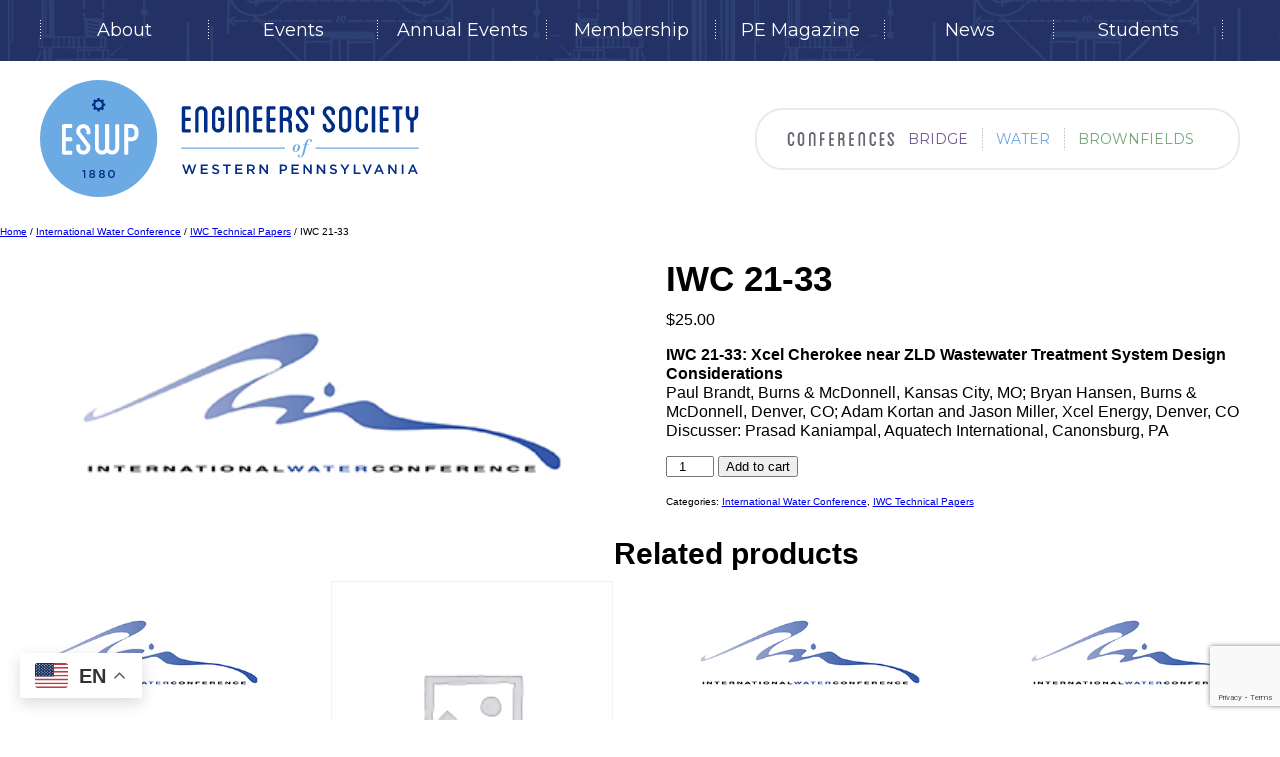

--- FILE ---
content_type: text/html; charset=UTF-8
request_url: https://eswp.com/product/iwc-21-33/
body_size: 25859
content:
<!DOCTYPE html>
<!--[if lt IE 7]>      <html class="no-js lt-ie9 lt-ie8 lt-ie7"> <![endif]-->
<!--[if IE 7]>         <html class="no-js lt-ie9 lt-ie8"> <![endif]-->
<!--[if IE 8]>         <html class="no-js lt-ie9"> <![endif]-->
<!--[if gt IE 8]><!--> <html class="no-js"> <!--<![endif]-->
<head>
	<meta charset="utf-8">
	<meta http-equiv="X-UA-Compatible" content="IE=edge">
	<meta name="viewport" content="width=device-width, initial-scale=1">
	<link rel="profile" href="http://gmpg.org/xfn/11">
	<link rel="pingback" href="https://eswp.com/xmlrpc.php">
	<link rel="shortcut icon" href="https://eswp.com/wp-content/themes/eswp/assets/img/favicon.ico?v=2"/>

	<title>IWC 21-33 &#8211; ESWP</title>
<meta name='robots' content='max-image-preview:large' />
<link rel='dns-prefetch' href='//www.google.com' />
<link rel="alternate" type="application/rss+xml" title="ESWP &raquo; Feed" href="https://eswp.com/feed/" />
<link rel="alternate" type="application/rss+xml" title="ESWP &raquo; Comments Feed" href="https://eswp.com/comments/feed/" />
<link rel="alternate" type="text/calendar" title="ESWP &raquo; iCal Feed" href="https://eswp.com/events/?ical=1" />
<link rel="alternate" title="oEmbed (JSON)" type="application/json+oembed" href="https://eswp.com/wp-json/oembed/1.0/embed?url=https%3A%2F%2Feswp.com%2Fproduct%2Fiwc-21-33%2F" />
<link rel="alternate" title="oEmbed (XML)" type="text/xml+oembed" href="https://eswp.com/wp-json/oembed/1.0/embed?url=https%3A%2F%2Feswp.com%2Fproduct%2Fiwc-21-33%2F&#038;format=xml" />
		<!-- This site uses the Google Analytics by MonsterInsights plugin v9.11.1 - Using Analytics tracking - https://www.monsterinsights.com/ -->
							<script src="//www.googletagmanager.com/gtag/js?id=G-P5X60ZLBX3"  data-cfasync="false" data-wpfc-render="false" type="text/javascript" async></script>
			<script data-cfasync="false" data-wpfc-render="false" type="text/javascript">
				var mi_version = '9.11.1';
				var mi_track_user = true;
				var mi_no_track_reason = '';
								var MonsterInsightsDefaultLocations = {"page_location":"https:\/\/eswp.com\/product\/iwc-21-33\/"};
								if ( typeof MonsterInsightsPrivacyGuardFilter === 'function' ) {
					var MonsterInsightsLocations = (typeof MonsterInsightsExcludeQuery === 'object') ? MonsterInsightsPrivacyGuardFilter( MonsterInsightsExcludeQuery ) : MonsterInsightsPrivacyGuardFilter( MonsterInsightsDefaultLocations );
				} else {
					var MonsterInsightsLocations = (typeof MonsterInsightsExcludeQuery === 'object') ? MonsterInsightsExcludeQuery : MonsterInsightsDefaultLocations;
				}

								var disableStrs = [
										'ga-disable-G-P5X60ZLBX3',
									];

				/* Function to detect opted out users */
				function __gtagTrackerIsOptedOut() {
					for (var index = 0; index < disableStrs.length; index++) {
						if (document.cookie.indexOf(disableStrs[index] + '=true') > -1) {
							return true;
						}
					}

					return false;
				}

				/* Disable tracking if the opt-out cookie exists. */
				if (__gtagTrackerIsOptedOut()) {
					for (var index = 0; index < disableStrs.length; index++) {
						window[disableStrs[index]] = true;
					}
				}

				/* Opt-out function */
				function __gtagTrackerOptout() {
					for (var index = 0; index < disableStrs.length; index++) {
						document.cookie = disableStrs[index] + '=true; expires=Thu, 31 Dec 2099 23:59:59 UTC; path=/';
						window[disableStrs[index]] = true;
					}
				}

				if ('undefined' === typeof gaOptout) {
					function gaOptout() {
						__gtagTrackerOptout();
					}
				}
								window.dataLayer = window.dataLayer || [];

				window.MonsterInsightsDualTracker = {
					helpers: {},
					trackers: {},
				};
				if (mi_track_user) {
					function __gtagDataLayer() {
						dataLayer.push(arguments);
					}

					function __gtagTracker(type, name, parameters) {
						if (!parameters) {
							parameters = {};
						}

						if (parameters.send_to) {
							__gtagDataLayer.apply(null, arguments);
							return;
						}

						if (type === 'event') {
														parameters.send_to = monsterinsights_frontend.v4_id;
							var hookName = name;
							if (typeof parameters['event_category'] !== 'undefined') {
								hookName = parameters['event_category'] + ':' + name;
							}

							if (typeof MonsterInsightsDualTracker.trackers[hookName] !== 'undefined') {
								MonsterInsightsDualTracker.trackers[hookName](parameters);
							} else {
								__gtagDataLayer('event', name, parameters);
							}
							
						} else {
							__gtagDataLayer.apply(null, arguments);
						}
					}

					__gtagTracker('js', new Date());
					__gtagTracker('set', {
						'developer_id.dZGIzZG': true,
											});
					if ( MonsterInsightsLocations.page_location ) {
						__gtagTracker('set', MonsterInsightsLocations);
					}
										__gtagTracker('config', 'G-P5X60ZLBX3', {"forceSSL":"true","link_attribution":"true"} );
										window.gtag = __gtagTracker;										(function () {
						/* https://developers.google.com/analytics/devguides/collection/analyticsjs/ */
						/* ga and __gaTracker compatibility shim. */
						var noopfn = function () {
							return null;
						};
						var newtracker = function () {
							return new Tracker();
						};
						var Tracker = function () {
							return null;
						};
						var p = Tracker.prototype;
						p.get = noopfn;
						p.set = noopfn;
						p.send = function () {
							var args = Array.prototype.slice.call(arguments);
							args.unshift('send');
							__gaTracker.apply(null, args);
						};
						var __gaTracker = function () {
							var len = arguments.length;
							if (len === 0) {
								return;
							}
							var f = arguments[len - 1];
							if (typeof f !== 'object' || f === null || typeof f.hitCallback !== 'function') {
								if ('send' === arguments[0]) {
									var hitConverted, hitObject = false, action;
									if ('event' === arguments[1]) {
										if ('undefined' !== typeof arguments[3]) {
											hitObject = {
												'eventAction': arguments[3],
												'eventCategory': arguments[2],
												'eventLabel': arguments[4],
												'value': arguments[5] ? arguments[5] : 1,
											}
										}
									}
									if ('pageview' === arguments[1]) {
										if ('undefined' !== typeof arguments[2]) {
											hitObject = {
												'eventAction': 'page_view',
												'page_path': arguments[2],
											}
										}
									}
									if (typeof arguments[2] === 'object') {
										hitObject = arguments[2];
									}
									if (typeof arguments[5] === 'object') {
										Object.assign(hitObject, arguments[5]);
									}
									if ('undefined' !== typeof arguments[1].hitType) {
										hitObject = arguments[1];
										if ('pageview' === hitObject.hitType) {
											hitObject.eventAction = 'page_view';
										}
									}
									if (hitObject) {
										action = 'timing' === arguments[1].hitType ? 'timing_complete' : hitObject.eventAction;
										hitConverted = mapArgs(hitObject);
										__gtagTracker('event', action, hitConverted);
									}
								}
								return;
							}

							function mapArgs(args) {
								var arg, hit = {};
								var gaMap = {
									'eventCategory': 'event_category',
									'eventAction': 'event_action',
									'eventLabel': 'event_label',
									'eventValue': 'event_value',
									'nonInteraction': 'non_interaction',
									'timingCategory': 'event_category',
									'timingVar': 'name',
									'timingValue': 'value',
									'timingLabel': 'event_label',
									'page': 'page_path',
									'location': 'page_location',
									'title': 'page_title',
									'referrer' : 'page_referrer',
								};
								for (arg in args) {
																		if (!(!args.hasOwnProperty(arg) || !gaMap.hasOwnProperty(arg))) {
										hit[gaMap[arg]] = args[arg];
									} else {
										hit[arg] = args[arg];
									}
								}
								return hit;
							}

							try {
								f.hitCallback();
							} catch (ex) {
							}
						};
						__gaTracker.create = newtracker;
						__gaTracker.getByName = newtracker;
						__gaTracker.getAll = function () {
							return [];
						};
						__gaTracker.remove = noopfn;
						__gaTracker.loaded = true;
						window['__gaTracker'] = __gaTracker;
					})();
									} else {
										console.log("");
					(function () {
						function __gtagTracker() {
							return null;
						}

						window['__gtagTracker'] = __gtagTracker;
						window['gtag'] = __gtagTracker;
					})();
									}
			</script>
							<!-- / Google Analytics by MonsterInsights -->
		<style id='wp-img-auto-sizes-contain-inline-css' type='text/css'>
img:is([sizes=auto i],[sizes^="auto," i]){contain-intrinsic-size:3000px 1500px}
/*# sourceURL=wp-img-auto-sizes-contain-inline-css */
</style>
<link rel='stylesheet' id='tribe-events-pro-mini-calendar-block-styles-css' href='https://eswp.com/wp-content/plugins/events-calendar-pro/build/css/tribe-events-pro-mini-calendar-block.css?ver=7.7.11' type='text/css' media='all' />
<style id='wp-emoji-styles-inline-css' type='text/css'>

	img.wp-smiley, img.emoji {
		display: inline !important;
		border: none !important;
		box-shadow: none !important;
		height: 1em !important;
		width: 1em !important;
		margin: 0 0.07em !important;
		vertical-align: -0.1em !important;
		background: none !important;
		padding: 0 !important;
	}
/*# sourceURL=wp-emoji-styles-inline-css */
</style>
<link rel='stylesheet' id='wp-block-library-css' href='https://eswp.com/wp-includes/css/dist/block-library/style.css?ver=6.9' type='text/css' media='all' />
<style id='global-styles-inline-css' type='text/css'>
:root{--wp--preset--aspect-ratio--square: 1;--wp--preset--aspect-ratio--4-3: 4/3;--wp--preset--aspect-ratio--3-4: 3/4;--wp--preset--aspect-ratio--3-2: 3/2;--wp--preset--aspect-ratio--2-3: 2/3;--wp--preset--aspect-ratio--16-9: 16/9;--wp--preset--aspect-ratio--9-16: 9/16;--wp--preset--color--black: #000000;--wp--preset--color--cyan-bluish-gray: #abb8c3;--wp--preset--color--white: #ffffff;--wp--preset--color--pale-pink: #f78da7;--wp--preset--color--vivid-red: #cf2e2e;--wp--preset--color--luminous-vivid-orange: #ff6900;--wp--preset--color--luminous-vivid-amber: #fcb900;--wp--preset--color--light-green-cyan: #7bdcb5;--wp--preset--color--vivid-green-cyan: #00d084;--wp--preset--color--pale-cyan-blue: #8ed1fc;--wp--preset--color--vivid-cyan-blue: #0693e3;--wp--preset--color--vivid-purple: #9b51e0;--wp--preset--gradient--vivid-cyan-blue-to-vivid-purple: linear-gradient(135deg,rgb(6,147,227) 0%,rgb(155,81,224) 100%);--wp--preset--gradient--light-green-cyan-to-vivid-green-cyan: linear-gradient(135deg,rgb(122,220,180) 0%,rgb(0,208,130) 100%);--wp--preset--gradient--luminous-vivid-amber-to-luminous-vivid-orange: linear-gradient(135deg,rgb(252,185,0) 0%,rgb(255,105,0) 100%);--wp--preset--gradient--luminous-vivid-orange-to-vivid-red: linear-gradient(135deg,rgb(255,105,0) 0%,rgb(207,46,46) 100%);--wp--preset--gradient--very-light-gray-to-cyan-bluish-gray: linear-gradient(135deg,rgb(238,238,238) 0%,rgb(169,184,195) 100%);--wp--preset--gradient--cool-to-warm-spectrum: linear-gradient(135deg,rgb(74,234,220) 0%,rgb(151,120,209) 20%,rgb(207,42,186) 40%,rgb(238,44,130) 60%,rgb(251,105,98) 80%,rgb(254,248,76) 100%);--wp--preset--gradient--blush-light-purple: linear-gradient(135deg,rgb(255,206,236) 0%,rgb(152,150,240) 100%);--wp--preset--gradient--blush-bordeaux: linear-gradient(135deg,rgb(254,205,165) 0%,rgb(254,45,45) 50%,rgb(107,0,62) 100%);--wp--preset--gradient--luminous-dusk: linear-gradient(135deg,rgb(255,203,112) 0%,rgb(199,81,192) 50%,rgb(65,88,208) 100%);--wp--preset--gradient--pale-ocean: linear-gradient(135deg,rgb(255,245,203) 0%,rgb(182,227,212) 50%,rgb(51,167,181) 100%);--wp--preset--gradient--electric-grass: linear-gradient(135deg,rgb(202,248,128) 0%,rgb(113,206,126) 100%);--wp--preset--gradient--midnight: linear-gradient(135deg,rgb(2,3,129) 0%,rgb(40,116,252) 100%);--wp--preset--font-size--small: 13px;--wp--preset--font-size--medium: 20px;--wp--preset--font-size--large: 36px;--wp--preset--font-size--x-large: 42px;--wp--preset--spacing--20: 0.44rem;--wp--preset--spacing--30: 0.67rem;--wp--preset--spacing--40: 1rem;--wp--preset--spacing--50: 1.5rem;--wp--preset--spacing--60: 2.25rem;--wp--preset--spacing--70: 3.38rem;--wp--preset--spacing--80: 5.06rem;--wp--preset--shadow--natural: 6px 6px 9px rgba(0, 0, 0, 0.2);--wp--preset--shadow--deep: 12px 12px 50px rgba(0, 0, 0, 0.4);--wp--preset--shadow--sharp: 6px 6px 0px rgba(0, 0, 0, 0.2);--wp--preset--shadow--outlined: 6px 6px 0px -3px rgb(255, 255, 255), 6px 6px rgb(0, 0, 0);--wp--preset--shadow--crisp: 6px 6px 0px rgb(0, 0, 0);}:where(.is-layout-flex){gap: 0.5em;}:where(.is-layout-grid){gap: 0.5em;}body .is-layout-flex{display: flex;}.is-layout-flex{flex-wrap: wrap;align-items: center;}.is-layout-flex > :is(*, div){margin: 0;}body .is-layout-grid{display: grid;}.is-layout-grid > :is(*, div){margin: 0;}:where(.wp-block-columns.is-layout-flex){gap: 2em;}:where(.wp-block-columns.is-layout-grid){gap: 2em;}:where(.wp-block-post-template.is-layout-flex){gap: 1.25em;}:where(.wp-block-post-template.is-layout-grid){gap: 1.25em;}.has-black-color{color: var(--wp--preset--color--black) !important;}.has-cyan-bluish-gray-color{color: var(--wp--preset--color--cyan-bluish-gray) !important;}.has-white-color{color: var(--wp--preset--color--white) !important;}.has-pale-pink-color{color: var(--wp--preset--color--pale-pink) !important;}.has-vivid-red-color{color: var(--wp--preset--color--vivid-red) !important;}.has-luminous-vivid-orange-color{color: var(--wp--preset--color--luminous-vivid-orange) !important;}.has-luminous-vivid-amber-color{color: var(--wp--preset--color--luminous-vivid-amber) !important;}.has-light-green-cyan-color{color: var(--wp--preset--color--light-green-cyan) !important;}.has-vivid-green-cyan-color{color: var(--wp--preset--color--vivid-green-cyan) !important;}.has-pale-cyan-blue-color{color: var(--wp--preset--color--pale-cyan-blue) !important;}.has-vivid-cyan-blue-color{color: var(--wp--preset--color--vivid-cyan-blue) !important;}.has-vivid-purple-color{color: var(--wp--preset--color--vivid-purple) !important;}.has-black-background-color{background-color: var(--wp--preset--color--black) !important;}.has-cyan-bluish-gray-background-color{background-color: var(--wp--preset--color--cyan-bluish-gray) !important;}.has-white-background-color{background-color: var(--wp--preset--color--white) !important;}.has-pale-pink-background-color{background-color: var(--wp--preset--color--pale-pink) !important;}.has-vivid-red-background-color{background-color: var(--wp--preset--color--vivid-red) !important;}.has-luminous-vivid-orange-background-color{background-color: var(--wp--preset--color--luminous-vivid-orange) !important;}.has-luminous-vivid-amber-background-color{background-color: var(--wp--preset--color--luminous-vivid-amber) !important;}.has-light-green-cyan-background-color{background-color: var(--wp--preset--color--light-green-cyan) !important;}.has-vivid-green-cyan-background-color{background-color: var(--wp--preset--color--vivid-green-cyan) !important;}.has-pale-cyan-blue-background-color{background-color: var(--wp--preset--color--pale-cyan-blue) !important;}.has-vivid-cyan-blue-background-color{background-color: var(--wp--preset--color--vivid-cyan-blue) !important;}.has-vivid-purple-background-color{background-color: var(--wp--preset--color--vivid-purple) !important;}.has-black-border-color{border-color: var(--wp--preset--color--black) !important;}.has-cyan-bluish-gray-border-color{border-color: var(--wp--preset--color--cyan-bluish-gray) !important;}.has-white-border-color{border-color: var(--wp--preset--color--white) !important;}.has-pale-pink-border-color{border-color: var(--wp--preset--color--pale-pink) !important;}.has-vivid-red-border-color{border-color: var(--wp--preset--color--vivid-red) !important;}.has-luminous-vivid-orange-border-color{border-color: var(--wp--preset--color--luminous-vivid-orange) !important;}.has-luminous-vivid-amber-border-color{border-color: var(--wp--preset--color--luminous-vivid-amber) !important;}.has-light-green-cyan-border-color{border-color: var(--wp--preset--color--light-green-cyan) !important;}.has-vivid-green-cyan-border-color{border-color: var(--wp--preset--color--vivid-green-cyan) !important;}.has-pale-cyan-blue-border-color{border-color: var(--wp--preset--color--pale-cyan-blue) !important;}.has-vivid-cyan-blue-border-color{border-color: var(--wp--preset--color--vivid-cyan-blue) !important;}.has-vivid-purple-border-color{border-color: var(--wp--preset--color--vivid-purple) !important;}.has-vivid-cyan-blue-to-vivid-purple-gradient-background{background: var(--wp--preset--gradient--vivid-cyan-blue-to-vivid-purple) !important;}.has-light-green-cyan-to-vivid-green-cyan-gradient-background{background: var(--wp--preset--gradient--light-green-cyan-to-vivid-green-cyan) !important;}.has-luminous-vivid-amber-to-luminous-vivid-orange-gradient-background{background: var(--wp--preset--gradient--luminous-vivid-amber-to-luminous-vivid-orange) !important;}.has-luminous-vivid-orange-to-vivid-red-gradient-background{background: var(--wp--preset--gradient--luminous-vivid-orange-to-vivid-red) !important;}.has-very-light-gray-to-cyan-bluish-gray-gradient-background{background: var(--wp--preset--gradient--very-light-gray-to-cyan-bluish-gray) !important;}.has-cool-to-warm-spectrum-gradient-background{background: var(--wp--preset--gradient--cool-to-warm-spectrum) !important;}.has-blush-light-purple-gradient-background{background: var(--wp--preset--gradient--blush-light-purple) !important;}.has-blush-bordeaux-gradient-background{background: var(--wp--preset--gradient--blush-bordeaux) !important;}.has-luminous-dusk-gradient-background{background: var(--wp--preset--gradient--luminous-dusk) !important;}.has-pale-ocean-gradient-background{background: var(--wp--preset--gradient--pale-ocean) !important;}.has-electric-grass-gradient-background{background: var(--wp--preset--gradient--electric-grass) !important;}.has-midnight-gradient-background{background: var(--wp--preset--gradient--midnight) !important;}.has-small-font-size{font-size: var(--wp--preset--font-size--small) !important;}.has-medium-font-size{font-size: var(--wp--preset--font-size--medium) !important;}.has-large-font-size{font-size: var(--wp--preset--font-size--large) !important;}.has-x-large-font-size{font-size: var(--wp--preset--font-size--x-large) !important;}
/*# sourceURL=global-styles-inline-css */
</style>
<style id='core-block-supports-inline-css' type='text/css'>
/**
 * Core styles: block-supports
 */

/*# sourceURL=core-block-supports-inline-css */
</style>

<style id='classic-theme-styles-inline-css' type='text/css'>
/**
 * These rules are needed for backwards compatibility.
 * They should match the button element rules in the base theme.json file.
 */
.wp-block-button__link {
	color: #ffffff;
	background-color: #32373c;
	border-radius: 9999px; /* 100% causes an oval, but any explicit but really high value retains the pill shape. */

	/* This needs a low specificity so it won't override the rules from the button element if defined in theme.json. */
	box-shadow: none;
	text-decoration: none;

	/* The extra 2px are added to size solids the same as the outline versions.*/
	padding: calc(0.667em + 2px) calc(1.333em + 2px);

	font-size: 1.125em;
}

.wp-block-file__button {
	background: #32373c;
	color: #ffffff;
	text-decoration: none;
}

/*# sourceURL=/wp-includes/css/classic-themes.css */
</style>
<link rel='stylesheet' id='cpsh-shortcodes-css' href='https://eswp.com/wp-content/plugins/column-shortcodes//assets/css/shortcodes.css?ver=1.0.1' type='text/css' media='all' />
<link rel='stylesheet' id='woocommerce-layout-css' href='https://eswp.com/wp-content/plugins/woocommerce/assets/css/woocommerce-layout.css?ver=10.4.3' type='text/css' media='all' />
<link rel='stylesheet' id='woocommerce-smallscreen-css' href='https://eswp.com/wp-content/plugins/woocommerce/assets/css/woocommerce-smallscreen.css?ver=10.4.3' type='text/css' media='only screen and (max-width: 768px)' />
<link rel='stylesheet' id='woocommerce-general-css' href='https://eswp.com/wp-content/plugins/woocommerce/assets/css/woocommerce.css?ver=10.4.3' type='text/css' media='all' />
<style id='woocommerce-inline-inline-css' type='text/css'>
.woocommerce form .form-row .required { visibility: visible; }
/*# sourceURL=woocommerce-inline-inline-css */
</style>
<link rel='stylesheet' id='wpum-frontend-css' href='https://eswp.com/wp-content/plugins/wp-user-manager/assets/css/wpum.min.css?ver=2.9.13' type='text/css' media='all' />
<link rel='stylesheet' id='screen-css' href='https://eswp.com/wp-content/themes/eswp/assets/css/style.css?ver=1010' type='text/css' media='all' />
<script type="text/javascript" src="https://eswp.com/wp-content/plugins/google-analytics-for-wordpress/assets/js/frontend-gtag.js?ver=1768998483" id="monsterinsights-frontend-script-js" async="async" data-wp-strategy="async"></script>
<script data-cfasync="false" data-wpfc-render="false" type="text/javascript" id='monsterinsights-frontend-script-js-extra'>/* <![CDATA[ */
var monsterinsights_frontend = {"js_events_tracking":"true","download_extensions":"doc,pdf,ppt,zip,xls,docx,pptx,xlsx","inbound_paths":"[{\"path\":\"\\\/go\\\/\",\"label\":\"affiliate\"},{\"path\":\"\\\/recommend\\\/\",\"label\":\"affiliate\"}]","home_url":"https:\/\/eswp.com","hash_tracking":"false","v4_id":"G-P5X60ZLBX3"};/* ]]> */
</script>
<script type="text/javascript" src="https://eswp.com/wp-includes/js/jquery/jquery.js?ver=3.7.1" id="jquery-core-js"></script>
<script type="text/javascript" src="https://eswp.com/wp-includes/js/jquery/jquery-migrate.js?ver=3.4.1" id="jquery-migrate-js"></script>
<script type="text/javascript" id="3d-flip-book-client-locale-loader-js-extra">
/* <![CDATA[ */
var FB3D_CLIENT_LOCALE = {"ajaxurl":"https://eswp.com/wp-admin/admin-ajax.php","dictionary":{"Table of contents":"Table of contents","Close":"Close","Bookmarks":"Bookmarks","Thumbnails":"Thumbnails","Search":"Search","Share":"Share","Facebook":"Facebook","Twitter":"Twitter","Email":"Email","Play":"Play","Previous page":"Previous page","Next page":"Next page","Zoom in":"Zoom in","Zoom out":"Zoom out","Fit view":"Fit view","Auto play":"Auto play","Full screen":"Full screen","More":"More","Smart pan":"Smart pan","Single page":"Single page","Sounds":"Sounds","Stats":"Stats","Print":"Print","Download":"Download","Goto first page":"Goto first page","Goto last page":"Goto last page"},"images":"https://eswp.com/wp-content/plugins/interactive-3d-flipbook-powered-physics-engine/assets/images/","jsData":{"urls":[],"posts":{"ids_mis":[],"ids":[]},"pages":[],"firstPages":[],"bookCtrlProps":[],"bookTemplates":[]},"key":"3d-flip-book","pdfJS":{"pdfJsLib":"https://eswp.com/wp-content/plugins/interactive-3d-flipbook-powered-physics-engine/assets/js/pdf.min.js?ver=4.3.136","pdfJsWorker":"https://eswp.com/wp-content/plugins/interactive-3d-flipbook-powered-physics-engine/assets/js/pdf.worker.js?ver=4.3.136","stablePdfJsLib":"https://eswp.com/wp-content/plugins/interactive-3d-flipbook-powered-physics-engine/assets/js/stable/pdf.min.js?ver=2.5.207","stablePdfJsWorker":"https://eswp.com/wp-content/plugins/interactive-3d-flipbook-powered-physics-engine/assets/js/stable/pdf.worker.js?ver=2.5.207","pdfJsCMapUrl":"https://eswp.com/wp-content/plugins/interactive-3d-flipbook-powered-physics-engine/assets/cmaps/"},"cacheurl":"https://eswp.com/wp-content/uploads/3d-flip-book/cache/","pluginsurl":"https://eswp.com/wp-content/plugins/","pluginurl":"https://eswp.com/wp-content/plugins/interactive-3d-flipbook-powered-physics-engine/","thumbnailSize":{"width":"150","height":"150"},"version":"1.16.17"};
//# sourceURL=3d-flip-book-client-locale-loader-js-extra
/* ]]> */
</script>
<script type="text/javascript" src="https://eswp.com/wp-content/plugins/interactive-3d-flipbook-powered-physics-engine/assets/js/client-locale-loader.js?ver=1.16.17" id="3d-flip-book-client-locale-loader-js" async="async" data-wp-strategy="async"></script>
<script type="text/javascript" id="wc-single-product-js-extra">
/* <![CDATA[ */
var wc_single_product_params = {"i18n_required_rating_text":"Please select a rating","i18n_rating_options":["1 of 5 stars","2 of 5 stars","3 of 5 stars","4 of 5 stars","5 of 5 stars"],"i18n_product_gallery_trigger_text":"View full-screen image gallery","review_rating_required":"no","flexslider":{"rtl":false,"animation":"slide","smoothHeight":true,"directionNav":false,"controlNav":"thumbnails","slideshow":false,"animationSpeed":500,"animationLoop":false,"allowOneSlide":false},"zoom_enabled":"","zoom_options":[],"photoswipe_enabled":"","photoswipe_options":{"shareEl":false,"closeOnScroll":false,"history":false,"hideAnimationDuration":0,"showAnimationDuration":0},"flexslider_enabled":""};
//# sourceURL=wc-single-product-js-extra
/* ]]> */
</script>
<script type="text/javascript" src="https://eswp.com/wp-content/plugins/woocommerce/assets/js/frontend/single-product.js?ver=10.4.3" id="wc-single-product-js" defer="defer" data-wp-strategy="defer"></script>
<script type="text/javascript" src="https://eswp.com/wp-content/plugins/woocommerce/assets/js/jquery-blockui/jquery.blockUI.js?ver=2.7.0-wc.10.4.3" id="wc-jquery-blockui-js" defer="defer" data-wp-strategy="defer"></script>
<script type="text/javascript" src="https://eswp.com/wp-content/plugins/woocommerce/assets/js/js-cookie/js.cookie.js?ver=2.1.4-wc.10.4.3" id="wc-js-cookie-js" defer="defer" data-wp-strategy="defer"></script>
<script type="text/javascript" id="woocommerce-js-extra">
/* <![CDATA[ */
var woocommerce_params = {"ajax_url":"/wp-admin/admin-ajax.php","wc_ajax_url":"/?wc-ajax=%%endpoint%%","i18n_password_show":"Show password","i18n_password_hide":"Hide password"};
//# sourceURL=woocommerce-js-extra
/* ]]> */
</script>
<script type="text/javascript" src="https://eswp.com/wp-content/plugins/woocommerce/assets/js/frontend/woocommerce.js?ver=10.4.3" id="woocommerce-js" defer="defer" data-wp-strategy="defer"></script>
<script type="text/javascript" src="https://eswp.com/wp-content/themes/eswp/assets/js/dev/modernizr.js?ver=6.9" id="modernizr-js"></script>
<link rel="https://api.w.org/" href="https://eswp.com/wp-json/" /><link rel="alternate" title="JSON" type="application/json" href="https://eswp.com/wp-json/wp/v2/product/37289" /><link rel="EditURI" type="application/rsd+xml" title="RSD" href="https://eswp.com/xmlrpc.php?rsd" />
<meta name="generator" content="WordPress 6.9" />
<meta name="generator" content="WooCommerce 10.4.3" />
<link rel="canonical" href="https://eswp.com/product/iwc-21-33/" />
<link rel='shortlink' href='https://eswp.com/?p=37289' />
<meta name="tec-api-version" content="v1"><meta name="tec-api-origin" content="https://eswp.com"><link rel="alternate" href="https://eswp.com/wp-json/tribe/events/v1/" />	<noscript><style>.woocommerce-product-gallery{ opacity: 1 !important; }</style></noscript>
	<style type="text/css">.recentcomments a{display:inline !important;padding:0 !important;margin:0 !important;}</style>		<style type="text/css" id="wp-custom-css">
			.mainNavTop ul .menu-item-16931 {	display: none !important; }
.mainNavTop ul .menu-item-16930 { display: none !important; }
.mainNavTop ul .menu-item-1076 { display: none !important; }
.mainNavTop ul .menu-item-1077 { display: none !important; }
.button2 { background-color: #506cbc; font-size: 22px; border-radius: 0px; color: #fdfefe; padding: 1px; text-align: left; font-size: 22px; }
.button:hover { color: #000000; cursor: pointer; }
		</style>
		<link rel='stylesheet' id='wc-authnet-blocks-checkout-style-css' href='https://eswp.com/wp-content/plugins/woo-authorize-net-gateway-aim/build/style-index.css?ver=e24aa2fa2b7649feaf7f' type='text/css' media='all' />
<link rel='stylesheet' id='wc-blocks-style-css' href='https://eswp.com/wp-content/plugins/woocommerce/assets/client/blocks/wc-blocks.css?ver=1766454289' type='text/css' media='all' />
</head>

<body class="wp-singular product-template-default single single-product postid-37289 wp-theme-eswp theme-eswp woocommerce woocommerce-page woocommerce-no-js tribe-no-js metaslider-plugin">
<!--[if lt IE 8]>
<div class="browsehappy">
	<p>You are using an <strong>outdated</strong> browser. Please <a href="http://browsehappy.com/" target="_blank" rel="nofollow">upgrade your browser</a> to improve your experience.</p>
</div>
<![endif]-->

<div id="site-wrap">
		<div class="mainNavTop">
			<div class="wrap">
				<nav class="main-nav" role="navigation">
					<ul>
						<li id="menu-item-1083" class="menu-item menu-item-type-post_type menu-item-object-page menu-item-1083"><a href="https://eswp.com/about/">About</a></li>
<li id="menu-item-2261" class="menu-item menu-item-type-custom menu-item-object-custom menu-item-2261"><a href="/events/">Events</a></li>
<li id="menu-item-16389" class="menu-item menu-item-type-post_type menu-item-object-page menu-item-16389"><a href="https://eswp.com/annual-events/">Annual Events</a></li>
<li id="menu-item-1082" class="menu-item menu-item-type-post_type menu-item-object-page menu-item-1082"><a href="https://eswp.com/membership/">Membership</a></li>
<li id="menu-item-43529" class="menu-item menu-item-type-post_type menu-item-object-page menu-item-43529"><a href="https://eswp.com/about/publications/">PE Magazine</a></li>
<li id="menu-item-1080" class="menu-item menu-item-type-post_type menu-item-object-page menu-item-1080"><a href="https://eswp.com/news/">News</a></li>
<li id="menu-item-1081" class="menu-item menu-item-type-post_type menu-item-object-page menu-item-1081"><a href="https://eswp.com/students/">Students</a></li>
<li id="menu-item-1076" class="menu-item menu-item-type-custom menu-item-object-custom menu-item-1076"><a href="https://eswp.com/eswp-file-upload/">Upload File</a></li>
<li id="menu-item-1077" class="menu-item menu-item-type-custom menu-item-object-custom menu-item-1077"><a href="https://eswp.com/eswp-payments/">Account Payments</a></li>
<li id="menu-item-16931" class="menu-item menu-item-type-post_type menu-item-object-page menu-item-16931"><a href="https://eswp.com/tos/">Terms of Service</a></li>
<li id="menu-item-16930" class="menu-item menu-item-type-post_type menu-item-object-page menu-item-privacy-policy menu-item-16930"><a rel="privacy-policy" href="https://eswp.com/privacypolicy/">Privacy Policy</a></li>
						<div class="clear"></div>
					</ul>
				</nav><!-- .main-nav -->
			</div><!-- wrap -->
		</div><!-- mainNavTop -->
		<div class="spacer"></div>
	<div id="canvas">

		<a class="skip-link screen-reader-text" href="#content">Skip to content</a>
			
		<div class="mobile-head">
			<a href="#" class="icon-menu toggle-nav"><i class="fa fa-bars"></i><span class="screen-reader-text">Menu</span></a>
			<a href="#" class="icon-location toggle-contact"><i class="fa fa-map-marker"></i><span class="screen-reader-text">Contact/Location</span></a>
		</div>

		<nav id="mobile-nav" class="mobile-nav" role="navigation">
			<img src="https://eswp.com/wp-content/themes/eswp/assets/img/global/mobileConf.jpg" class="mobile-headings" />
			<ul class="topMobile">
				<li id="menu-item-1084" class="purple menu-item menu-item-type-post_type menu-item-object-page menu-item-1084"><a href="https://eswp.com/bridge/">Bridge</a></li>
<li id="menu-item-1075" class="blue menu-item menu-item-type-post_type menu-item-object-page menu-item-1075"><a href="https://eswp.com/water/">Water</a></li>
<li id="menu-item-1074" class="green menu-item menu-item-type-post_type menu-item-object-page menu-item-1074"><a href="https://eswp.com/brownfields/">Brownfields</a></li>
			</ul>
			<img src="https://eswp.com/wp-content/themes/eswp/assets/img/global/mobileESWP.jpg" class="mobile-headings"/>
			<ul class="bottomMobile">
				<li class="menu-item menu-item-type-post_type menu-item-object-page menu-item-1083"><a href="https://eswp.com/about/">About</a></li>
<li class="menu-item menu-item-type-custom menu-item-object-custom menu-item-2261"><a href="/events/">Events</a></li>
<li class="menu-item menu-item-type-post_type menu-item-object-page menu-item-16389"><a href="https://eswp.com/annual-events/">Annual Events</a></li>
<li class="menu-item menu-item-type-post_type menu-item-object-page menu-item-1082"><a href="https://eswp.com/membership/">Membership</a></li>
<li class="menu-item menu-item-type-post_type menu-item-object-page menu-item-43529"><a href="https://eswp.com/about/publications/">PE Magazine</a></li>
<li class="menu-item menu-item-type-post_type menu-item-object-page menu-item-1080"><a href="https://eswp.com/news/">News</a></li>
<li class="menu-item menu-item-type-post_type menu-item-object-page menu-item-1081"><a href="https://eswp.com/students/">Students</a></li>
<li class="menu-item menu-item-type-custom menu-item-object-custom menu-item-1076"><a href="https://eswp.com/eswp-file-upload/">Upload File</a></li>
<li class="menu-item menu-item-type-custom menu-item-object-custom menu-item-1077"><a href="https://eswp.com/eswp-payments/">Account Payments</a></li>
<li class="menu-item menu-item-type-post_type menu-item-object-page menu-item-16931"><a href="https://eswp.com/tos/">Terms of Service</a></li>
<li class="menu-item menu-item-type-post_type menu-item-object-page menu-item-privacy-policy menu-item-16930"><a rel="privacy-policy" href="https://eswp.com/privacypolicy/">Privacy Policy</a></li>
			</ul>
		</nav>

		<div id="mobile-contact" class="mobile-contact">
			
			<h1>Engineers' Society of Western Pennsylvania</h1>

			<h2>Location</h2>
			<p>337 Fourth Avenue</br>
			Pittsburgh, PA 15222 </p>
			<a href="tel://412-261-0710">Phone: (412) 261-0710</a>
			<a href="malto:eswp@eswp.com">Email: eswp@eswp.com</a>
			<a href="https://www.google.com/maps/place/Engineers'+Society+of+Western+Pennsylvania/@40.439121,-79.999924,17z/data=!3m1!4b1!4m2!3m1!1s0x0:0x67bdd08b9d7a7526?hl=en" target="_blank">Get Directions</a>

		</div>

		<div id="page" class="hfeed site innerpage">

	
			<header id="masthead" class="site-header" role="banner">
				
				<div class="wrap">

					<div class="site-branding">
						<a class="logo" href="https://eswp.com/">
							<h1 class="site-title">ESWP</h1>
							<h2 class="site-description">Engineers&#039; Society of Western Pennsylvania</h2>
						</a>
						<nav class="top-nav" role="navigation">
							<div class="conf"></div>
							<ul>
								<li class="purple menu-item menu-item-type-post_type menu-item-object-page menu-item-1084"><a href="https://eswp.com/bridge/">Bridge</a></li>
<li class="blue menu-item menu-item-type-post_type menu-item-object-page menu-item-1075"><a href="https://eswp.com/water/">Water</a></li>
<li class="green menu-item menu-item-type-post_type menu-item-object-page menu-item-1074"><a href="https://eswp.com/brownfields/">Brownfields</a></li>
							</ul>
						</nav><!-- .top-nav -->
						<div class="clear"></div>
					</div><!-- .site-branding -->

				</div><!-- .wrap -->
			</header><!-- #masthead -->

			<div id="content" class="site-content">


<!-- only displays on events page -->
	<header class="banner eventsBanner" role="banner">
		
				<img src="https://eswp.com/wp-content/uploads/events.jpg" alt="" width="1833" height="220"/>
		<div class="textWrap">
			<span class="h1">	
				Events
			</span>
		</div>
	</header><!-- .entry-header -->			

	<div id="primary" class="content-area"><main id="main" class="site-main" role="main"><nav class="woocommerce-breadcrumb" aria-label="Breadcrumb"><a href="https://eswp.com">Home</a>&nbsp;&#47;&nbsp;<a href="https://eswp.com/product-category/iwc-stuff/">International Water Conference</a>&nbsp;&#47;&nbsp;<a href="https://eswp.com/product-category/iwc-stuff/iwc-technical-papers/">IWC Technical Papers</a>&nbsp;&#47;&nbsp;IWC 21-33</nav>
					
			<div class="woocommerce-notices-wrapper"></div><div id="product-37289" class="product type-product post-37289 status-publish first instock product_cat-iwc-stuff product_cat-iwc-technical-papers has-post-thumbnail downloadable virtual purchasable product-type-simple">

	<div class="woocommerce-product-gallery woocommerce-product-gallery--with-images woocommerce-product-gallery--columns-4 images" data-columns="4" style="opacity: 0; transition: opacity .25s ease-in-out;">
	<div class="woocommerce-product-gallery__wrapper">
		<div data-thumb="https://eswp.com/wp-content/uploads/iwclogo123-100x100.jpg" data-thumb-alt="IWC 21-33" data-thumb-srcset="https://eswp.com/wp-content/uploads/iwclogo123-100x100.jpg 100w, https://eswp.com/wp-content/uploads/iwclogo123-150x150.jpg 150w"  data-thumb-sizes="(max-width: 100px) 100vw, 100px" class="woocommerce-product-gallery__image"><a href="https://eswp.com/wp-content/uploads/iwclogo123.jpg"><img width="400" height="200" src="https://eswp.com/wp-content/uploads/iwclogo123.jpg" class="wp-post-image" alt="IWC 21-33" data-caption="" data-src="https://eswp.com/wp-content/uploads/iwclogo123.jpg" data-large_image="https://eswp.com/wp-content/uploads/iwclogo123.jpg" data-large_image_width="400" data-large_image_height="200" decoding="async" fetchpriority="high" srcset="https://eswp.com/wp-content/uploads/iwclogo123.jpg 400w, https://eswp.com/wp-content/uploads/iwclogo123-200x100.jpg 200w, https://eswp.com/wp-content/uploads/iwclogo123-300x150.jpg 300w, https://eswp.com/wp-content/uploads/iwclogo123-220x110.jpg 220w" sizes="(max-width: 400px) 100vw, 400px" /></a></div>	</div>
</div>

	<div class="summary entry-summary">
		<h1 class="product_title entry-title">IWC 21-33</h1><p class="price"><span class="woocommerce-Price-amount amount"><bdi><span class="woocommerce-Price-currencySymbol">&#36;</span>25.00</bdi></span></p>
<div class="woocommerce-product-details__short-description">
	<p><strong>IWC 21-33: Xcel Cherokee near ZLD Wastewater Treatment System Design Considerations</strong><br />
Paul Brandt, Burns &amp; McDonnell, Kansas City, MO; Bryan Hansen, Burns &amp; McDonnell, Denver, CO; Adam Kortan and Jason Miller, Xcel Energy, Denver, CO<br />
Discusser: Prasad Kaniampal, Aquatech International, Canonsburg, PA</p>
</div>

	
	<form class="cart" action="https://eswp.com/product/iwc-21-33/" method="post" enctype='multipart/form-data'>
		
		<div class="quantity">
		<label class="screen-reader-text" for="quantity_6970c653a53e3">IWC 21-33 quantity</label>
	<input
		type="number"
				id="quantity_6970c653a53e3"
		class="input-text qty text"
		name="quantity"
		value="1"
		aria-label="Product quantity"
				min="1"
							step="1"
			placeholder=""
			inputmode="numeric"
			autocomplete="off"
			/>
	</div>

		<button type="submit" name="add-to-cart" value="37289" class="single_add_to_cart_button button alt">Add to cart</button>

			</form>

	
<div class="product_meta">

	
	
	<span class="posted_in">Categories: <a href="https://eswp.com/product-category/iwc-stuff/" rel="tag">International Water Conference</a>, <a href="https://eswp.com/product-category/iwc-stuff/iwc-technical-papers/" rel="tag">IWC Technical Papers</a></span>
	
	
</div>
	</div>

	
	<section class="related products">

					<h2>Related products</h2>
				<ul class="products columns-4">

			
					<li class="product type-product post-33479 status-publish first instock product_cat-iwc-stuff product_cat-iwc-technical-papers has-post-thumbnail downloadable virtual purchasable product-type-simple">
	<a href="https://eswp.com/product/iwc-18-29/" class="woocommerce-LoopProduct-link woocommerce-loop-product__link"><img width="200" height="100" src="https://eswp.com/wp-content/uploads/iwclogo123-200x100.jpg" class="attachment-woocommerce_thumbnail size-woocommerce_thumbnail" alt="IWC 18-29" decoding="async" loading="lazy" srcset="https://eswp.com/wp-content/uploads/iwclogo123-200x100.jpg 200w, https://eswp.com/wp-content/uploads/iwclogo123-300x150.jpg 300w, https://eswp.com/wp-content/uploads/iwclogo123-220x110.jpg 220w, https://eswp.com/wp-content/uploads/iwclogo123.jpg 400w" sizes="auto, (max-width: 200px) 100vw, 200px" /><h2 class="woocommerce-loop-product__title">IWC 18-29</h2>
	<span class="price"><span class="woocommerce-Price-amount amount"><bdi><span class="woocommerce-Price-currencySymbol">&#36;</span>25.00</bdi></span></span>
</a><a href="/product/iwc-21-33/?add-to-cart=33479" aria-describedby="woocommerce_loop_add_to_cart_link_describedby_33479" data-quantity="1" class="button product_type_simple add_to_cart_button ajax_add_to_cart" data-product_id="33479" data-product_sku="" aria-label="Add to cart: &ldquo;IWC 18-29&rdquo;" rel="nofollow" data-success_message="&ldquo;IWC 18-29&rdquo; has been added to your cart">Add to cart</a>	<span id="woocommerce_loop_add_to_cart_link_describedby_33479" class="screen-reader-text">
			</span>
</li>

			
					<li class="product type-product post-42016 status-publish instock product_cat-iwc-stuff product_cat-iwc-technical-papers downloadable shipping-taxable purchasable product-type-simple">
	<a href="https://eswp.com/product/iwc-22-13/" class="woocommerce-LoopProduct-link woocommerce-loop-product__link"><img width="200" height="200" src="https://eswp.com/wp-content/uploads/woocommerce-placeholder-200x200.png" class="woocommerce-placeholder wp-post-image" alt="Placeholder" decoding="async" loading="lazy" srcset="https://eswp.com/wp-content/uploads/woocommerce-placeholder-200x200.png 200w, https://eswp.com/wp-content/uploads/woocommerce-placeholder-100x100.png 100w, https://eswp.com/wp-content/uploads/woocommerce-placeholder-400x400.png 400w, https://eswp.com/wp-content/uploads/woocommerce-placeholder-150x150.png 150w, https://eswp.com/wp-content/uploads/woocommerce-placeholder-300x300.png 300w, https://eswp.com/wp-content/uploads/woocommerce-placeholder-768x768.png 768w, https://eswp.com/wp-content/uploads/woocommerce-placeholder-1024x1024.png 1024w, https://eswp.com/wp-content/uploads/woocommerce-placeholder.png 1200w" sizes="auto, (max-width: 200px) 100vw, 200px" /><h2 class="woocommerce-loop-product__title">IWC 22-13</h2>
	<span class="price"><span class="woocommerce-Price-amount amount"><bdi><span class="woocommerce-Price-currencySymbol">&#36;</span>25.00</bdi></span></span>
</a><a href="/product/iwc-21-33/?add-to-cart=42016" aria-describedby="woocommerce_loop_add_to_cart_link_describedby_42016" data-quantity="1" class="button product_type_simple add_to_cart_button ajax_add_to_cart" data-product_id="42016" data-product_sku="" aria-label="Add to cart: &ldquo;IWC 22-13&rdquo;" rel="nofollow" data-success_message="&ldquo;IWC 22-13&rdquo; has been added to your cart">Add to cart</a>	<span id="woocommerce_loop_add_to_cart_link_describedby_42016" class="screen-reader-text">
			</span>
</li>

			
					<li class="product type-product post-33499 status-publish instock product_cat-iwc-stuff product_cat-iwc-technical-papers has-post-thumbnail downloadable virtual purchasable product-type-simple">
	<a href="https://eswp.com/product/iwc-18-19/" class="woocommerce-LoopProduct-link woocommerce-loop-product__link"><img width="200" height="100" src="https://eswp.com/wp-content/uploads/iwclogo123-200x100.jpg" class="attachment-woocommerce_thumbnail size-woocommerce_thumbnail" alt="IWC 18-19" decoding="async" loading="lazy" srcset="https://eswp.com/wp-content/uploads/iwclogo123-200x100.jpg 200w, https://eswp.com/wp-content/uploads/iwclogo123-300x150.jpg 300w, https://eswp.com/wp-content/uploads/iwclogo123-220x110.jpg 220w, https://eswp.com/wp-content/uploads/iwclogo123.jpg 400w" sizes="auto, (max-width: 200px) 100vw, 200px" /><h2 class="woocommerce-loop-product__title">IWC 18-19</h2>
	<span class="price"><span class="woocommerce-Price-amount amount"><bdi><span class="woocommerce-Price-currencySymbol">&#36;</span>25.00</bdi></span></span>
</a><a href="/product/iwc-21-33/?add-to-cart=33499" aria-describedby="woocommerce_loop_add_to_cart_link_describedby_33499" data-quantity="1" class="button product_type_simple add_to_cart_button ajax_add_to_cart" data-product_id="33499" data-product_sku="" aria-label="Add to cart: &ldquo;IWC 18-19&rdquo;" rel="nofollow" data-success_message="&ldquo;IWC 18-19&rdquo; has been added to your cart">Add to cart</a>	<span id="woocommerce_loop_add_to_cart_link_describedby_33499" class="screen-reader-text">
			</span>
</li>

			
					<li class="product type-product post-33477 status-publish last instock product_cat-iwc-stuff product_cat-iwc-technical-papers has-post-thumbnail downloadable virtual purchasable product-type-simple">
	<a href="https://eswp.com/product/iwc-18-30/" class="woocommerce-LoopProduct-link woocommerce-loop-product__link"><img width="200" height="100" src="https://eswp.com/wp-content/uploads/iwclogo123-200x100.jpg" class="attachment-woocommerce_thumbnail size-woocommerce_thumbnail" alt="IWC 18-30" decoding="async" loading="lazy" srcset="https://eswp.com/wp-content/uploads/iwclogo123-200x100.jpg 200w, https://eswp.com/wp-content/uploads/iwclogo123-300x150.jpg 300w, https://eswp.com/wp-content/uploads/iwclogo123-220x110.jpg 220w, https://eswp.com/wp-content/uploads/iwclogo123.jpg 400w" sizes="auto, (max-width: 200px) 100vw, 200px" /><h2 class="woocommerce-loop-product__title">IWC 18-30</h2>
	<span class="price"><span class="woocommerce-Price-amount amount"><bdi><span class="woocommerce-Price-currencySymbol">&#36;</span>25.00</bdi></span></span>
</a><a href="/product/iwc-21-33/?add-to-cart=33477" aria-describedby="woocommerce_loop_add_to_cart_link_describedby_33477" data-quantity="1" class="button product_type_simple add_to_cart_button ajax_add_to_cart" data-product_id="33477" data-product_sku="" aria-label="Add to cart: &ldquo;IWC 18-30&rdquo;" rel="nofollow" data-success_message="&ldquo;IWC 18-30&rdquo; has been added to your cart">Add to cart</a>	<span id="woocommerce_loop_add_to_cart_link_describedby_33477" class="screen-reader-text">
			</span>
</li>

			
		</ul>

	</section>
	</div>


		
	</main></div>
	<aside class="sidebar" role="complementary">

		

		
	

	
<!-- 	<div class="widget-area">
		
		<aside id="recent-posts-2" class="widget widget_recent_entries">
		<h1 class="widget-title">Recent Posts</h1>
		<ul>
											<li>
					<a href="https://eswp.com/eswp-scholarship-winners-announced-2/">ESWP Scholarship Winners announced</a>
									</li>
											<li>
					<a href="https://eswp.com/college-career-day-at-the-pa-brownfields-conference/">College Career Day at the PA Brownfields Conference</a>
									</li>
											<li>
					<a href="https://eswp.com/pa-brownfields-conference-news/">PA Brownfields Conference News!</a>
									</li>
											<li>
					<a href="https://eswp.com/eswp-scholarship-winners/">ESWP Scholarship Winners</a>
									</li>
											<li>
					<a href="https://eswp.com/eswp-holiday-buffet/">ESWP Holiday Buffet</a>
									</li>
					</ul>

		</aside><aside id="recent-comments-2" class="widget widget_recent_comments"><h1 class="widget-title">Recent Comments</h1><ul id="recentcomments"><li class="recentcomments"><span class="comment-author-link">Tim Mateer</span> on <a href="https://eswp.com/eswp-scholarship/#comment-466609">ESWP Scholarship!</a></li><li class="recentcomments"><span class="comment-author-link">Dennis McBride</span> on <a href="https://eswp.com/iwc-committee-news/#comment-7389">IWC Committee News!</a></li><li class="recentcomments"><span class="comment-author-link"><a href="http://brooksapplied.com/on-the-road-again-setac-iwc/" class="url" rel="ugc external nofollow">Brooks Applied Labs &raquo; Blog Archive &raquo; On the Road Again: SETAC &#038; IWC</a></span> on <a href="https://eswp.com/water/overview/#comment-3755">Water Home</a></li><li class="recentcomments"><span class="comment-author-link"><a href="https://www.navigantresearch.com/events/international-water-conference-2" class="url" rel="ugc external nofollow">&raquo; International Water Conference Navigant Research</a></span> on <a href="https://eswp.com/water/overview/#comment-2142">Water Home</a></li><li class="recentcomments"><span class="comment-author-link"><a href="http://quagroup.com/qua-exhibit-international-water-conference-iwc-san-antonio-tx/" class="url" rel="ugc external nofollow">QUA To Exhibit At The International Water Conference® (IWC) in San Antonio, TX - QUA</a></span> on <a href="https://eswp.com/water/overview/#comment-1516">Water Home</a></li></ul></aside><aside id="archives-2" class="widget widget_archive"><h1 class="widget-title">Archives</h1>
			<ul>
					<li><a href='https://eswp.com/2026/01/'>January 2026</a></li>
	<li><a href='https://eswp.com/2025/12/'>December 2025</a></li>
	<li><a href='https://eswp.com/2025/11/'>November 2025</a></li>
	<li><a href='https://eswp.com/2025/10/'>October 2025</a></li>
	<li><a href='https://eswp.com/2025/07/'>July 2025</a></li>
	<li><a href='https://eswp.com/2025/06/'>June 2025</a></li>
	<li><a href='https://eswp.com/2025/05/'>May 2025</a></li>
	<li><a href='https://eswp.com/2025/02/'>February 2025</a></li>
	<li><a href='https://eswp.com/2025/01/'>January 2025</a></li>
	<li><a href='https://eswp.com/2024/12/'>December 2024</a></li>
	<li><a href='https://eswp.com/2024/11/'>November 2024</a></li>
	<li><a href='https://eswp.com/2024/10/'>October 2024</a></li>
	<li><a href='https://eswp.com/2024/09/'>September 2024</a></li>
	<li><a href='https://eswp.com/2024/08/'>August 2024</a></li>
	<li><a href='https://eswp.com/2024/06/'>June 2024</a></li>
	<li><a href='https://eswp.com/2024/05/'>May 2024</a></li>
	<li><a href='https://eswp.com/2024/04/'>April 2024</a></li>
	<li><a href='https://eswp.com/2024/03/'>March 2024</a></li>
	<li><a href='https://eswp.com/2024/02/'>February 2024</a></li>
	<li><a href='https://eswp.com/2024/01/'>January 2024</a></li>
	<li><a href='https://eswp.com/2023/11/'>November 2023</a></li>
	<li><a href='https://eswp.com/2023/09/'>September 2023</a></li>
	<li><a href='https://eswp.com/2023/08/'>August 2023</a></li>
	<li><a href='https://eswp.com/2023/07/'>July 2023</a></li>
	<li><a href='https://eswp.com/2023/06/'>June 2023</a></li>
	<li><a href='https://eswp.com/2023/05/'>May 2023</a></li>
	<li><a href='https://eswp.com/2023/04/'>April 2023</a></li>
	<li><a href='https://eswp.com/2023/03/'>March 2023</a></li>
	<li><a href='https://eswp.com/2023/02/'>February 2023</a></li>
	<li><a href='https://eswp.com/2023/01/'>January 2023</a></li>
	<li><a href='https://eswp.com/2022/12/'>December 2022</a></li>
	<li><a href='https://eswp.com/2022/10/'>October 2022</a></li>
	<li><a href='https://eswp.com/2022/09/'>September 2022</a></li>
	<li><a href='https://eswp.com/2022/07/'>July 2022</a></li>
	<li><a href='https://eswp.com/2022/06/'>June 2022</a></li>
	<li><a href='https://eswp.com/2022/05/'>May 2022</a></li>
	<li><a href='https://eswp.com/2022/03/'>March 2022</a></li>
	<li><a href='https://eswp.com/2022/02/'>February 2022</a></li>
	<li><a href='https://eswp.com/2022/01/'>January 2022</a></li>
	<li><a href='https://eswp.com/2021/12/'>December 2021</a></li>
	<li><a href='https://eswp.com/2021/10/'>October 2021</a></li>
	<li><a href='https://eswp.com/2021/09/'>September 2021</a></li>
	<li><a href='https://eswp.com/2021/08/'>August 2021</a></li>
	<li><a href='https://eswp.com/2021/07/'>July 2021</a></li>
	<li><a href='https://eswp.com/2021/05/'>May 2021</a></li>
	<li><a href='https://eswp.com/2021/04/'>April 2021</a></li>
	<li><a href='https://eswp.com/2021/02/'>February 2021</a></li>
	<li><a href='https://eswp.com/2021/01/'>January 2021</a></li>
	<li><a href='https://eswp.com/2020/12/'>December 2020</a></li>
	<li><a href='https://eswp.com/2020/11/'>November 2020</a></li>
	<li><a href='https://eswp.com/2020/09/'>September 2020</a></li>
	<li><a href='https://eswp.com/2020/08/'>August 2020</a></li>
	<li><a href='https://eswp.com/2020/06/'>June 2020</a></li>
	<li><a href='https://eswp.com/2020/03/'>March 2020</a></li>
	<li><a href='https://eswp.com/2020/02/'>February 2020</a></li>
	<li><a href='https://eswp.com/2020/01/'>January 2020</a></li>
	<li><a href='https://eswp.com/2019/12/'>December 2019</a></li>
	<li><a href='https://eswp.com/2019/11/'>November 2019</a></li>
	<li><a href='https://eswp.com/2019/10/'>October 2019</a></li>
	<li><a href='https://eswp.com/2019/09/'>September 2019</a></li>
	<li><a href='https://eswp.com/2019/08/'>August 2019</a></li>
	<li><a href='https://eswp.com/2019/07/'>July 2019</a></li>
	<li><a href='https://eswp.com/2019/06/'>June 2019</a></li>
	<li><a href='https://eswp.com/2019/05/'>May 2019</a></li>
	<li><a href='https://eswp.com/2019/04/'>April 2019</a></li>
	<li><a href='https://eswp.com/2019/03/'>March 2019</a></li>
	<li><a href='https://eswp.com/2019/02/'>February 2019</a></li>
	<li><a href='https://eswp.com/2018/12/'>December 2018</a></li>
	<li><a href='https://eswp.com/2018/11/'>November 2018</a></li>
	<li><a href='https://eswp.com/2018/10/'>October 2018</a></li>
	<li><a href='https://eswp.com/2018/09/'>September 2018</a></li>
	<li><a href='https://eswp.com/2018/08/'>August 2018</a></li>
	<li><a href='https://eswp.com/2018/07/'>July 2018</a></li>
	<li><a href='https://eswp.com/2018/06/'>June 2018</a></li>
	<li><a href='https://eswp.com/2018/05/'>May 2018</a></li>
	<li><a href='https://eswp.com/2018/04/'>April 2018</a></li>
	<li><a href='https://eswp.com/2018/02/'>February 2018</a></li>
	<li><a href='https://eswp.com/2018/01/'>January 2018</a></li>
	<li><a href='https://eswp.com/2017/11/'>November 2017</a></li>
	<li><a href='https://eswp.com/2017/09/'>September 2017</a></li>
	<li><a href='https://eswp.com/2017/08/'>August 2017</a></li>
	<li><a href='https://eswp.com/2017/07/'>July 2017</a></li>
	<li><a href='https://eswp.com/2017/06/'>June 2017</a></li>
	<li><a href='https://eswp.com/2017/05/'>May 2017</a></li>
	<li><a href='https://eswp.com/2017/04/'>April 2017</a></li>
	<li><a href='https://eswp.com/2017/03/'>March 2017</a></li>
	<li><a href='https://eswp.com/2017/02/'>February 2017</a></li>
	<li><a href='https://eswp.com/2017/01/'>January 2017</a></li>
	<li><a href='https://eswp.com/2016/12/'>December 2016</a></li>
	<li><a href='https://eswp.com/2016/11/'>November 2016</a></li>
	<li><a href='https://eswp.com/2016/10/'>October 2016</a></li>
	<li><a href='https://eswp.com/2016/09/'>September 2016</a></li>
	<li><a href='https://eswp.com/2016/08/'>August 2016</a></li>
	<li><a href='https://eswp.com/2016/07/'>July 2016</a></li>
	<li><a href='https://eswp.com/2016/06/'>June 2016</a></li>
	<li><a href='https://eswp.com/2016/05/'>May 2016</a></li>
	<li><a href='https://eswp.com/2016/03/'>March 2016</a></li>
	<li><a href='https://eswp.com/2016/02/'>February 2016</a></li>
	<li><a href='https://eswp.com/2016/01/'>January 2016</a></li>
	<li><a href='https://eswp.com/2015/12/'>December 2015</a></li>
	<li><a href='https://eswp.com/2015/10/'>October 2015</a></li>
	<li><a href='https://eswp.com/2015/09/'>September 2015</a></li>
	<li><a href='https://eswp.com/2015/08/'>August 2015</a></li>
	<li><a href='https://eswp.com/2015/07/'>July 2015</a></li>
			</ul>

			</aside><aside id="categories-2" class="widget widget_categories"><h1 class="widget-title">Categories</h1>
			<ul>
					<li class="cat-item cat-item-18"><a href="https://eswp.com/category/conferences/">Conferences</a>
</li>
	<li class="cat-item cat-item-15"><a href="https://eswp.com/category/eswp-awards/">ESWP Awards</a>
</li>
	<li class="cat-item cat-item-19"><a href="https://eswp.com/category/eswp-members-company-news/">ESWP Members&#039; Company News</a>
</li>
	<li class="cat-item cat-item-14"><a href="https://eswp.com/category/eswp-news/">ESWP News</a>
</li>
	<li class="cat-item cat-item-9"><a href="https://eswp.com/category/eswp-programs/">ESWP Programs</a>
</li>
	<li class="cat-item cat-item-40"><a href="https://eswp.com/category/student-outreach/">Student Outreach</a>
</li>
	<li class="cat-item cat-item-57"><a href="https://eswp.com/category/technical-society-news/">Technical Society News</a>
</li>
			</ul>

			</aside><aside id="pages-2" class="widget widget_pages"><h1 class="widget-title">Pages</h1>
			<ul>
				<li class="page_item page-item-24573"><a href="https://eswp.com/2018-program/">2018 Program</a></li>
<li class="page_item page-item-43297"><a href="https://eswp.com/2020-program/">2020 Program</a></li>
<li class="page_item page-item-34254"><a href="https://eswp.com/bootcampprogram/">2021 PDH Boot Camp Program</a></li>
<li class="page_item page-item-49737"><a href="https://eswp.com/2024-program-2/">2024 Program</a></li>
<li class="page_item page-item-9 page_item_has_children"><a href="https://eswp.com/about/">About</a>
<ul class='children'>
	<li class="page_item page-item-162 page_item_has_children"><a href="https://eswp.com/about/facilities/">Banquet Facilities</a>
	<ul class='children'>
		<li class="page_item page-item-43859"><a href="https://eswp.com/about/facilities/bqt-menu/">Banquet Menu</a></li>
		<li class="page_item page-item-6121"><a href="https://eswp.com/about/facilities/downtown-pgh-parking/">Downtown PGH Parking</a></li>
		<li class="page_item page-item-186"><a href="https://eswp.com/about/facilities/the-board-room/">The Board Room</a></li>
		<li class="page_item page-item-166"><a href="https://eswp.com/about/facilities/the-executive-dining-room/">The Executive Dining Room</a></li>
		<li class="page_item page-item-176"><a href="https://eswp.com/about/facilities/the-vault-dining-room/">The Vault</a></li>
	</ul>
</li>
	<li class="page_item page-item-31100"><a href="https://eswp.com/about/diversity-inclusion-statement/">Diversity &#038; Inclusion Statement</a></li>
	<li class="page_item page-item-156"><a href="https://eswp.com/about/overview/">Overview</a></li>
	<li class="page_item page-item-50308"><a href="https://eswp.com/about/past-programs/">Past Programs</a></li>
	<li class="page_item page-item-196 page_item_has_children"><a href="https://eswp.com/about/people/">People</a>
	<ul class='children'>
		<li class="page_item page-item-198"><a href="https://eswp.com/about/people/officers/">Officers</a></li>
		<li class="page_item page-item-1331"><a href="https://eswp.com/about/people/past-presidents/">Past Presidents</a></li>
		<li class="page_item page-item-200"><a href="https://eswp.com/about/people/staff/">Staff</a></li>
	</ul>
</li>
	<li class="page_item page-item-210 page_item_has_children"><a href="https://eswp.com/about/publications/">Publications</a>
	<ul class='children'>
		<li class="page_item page-item-1582"><a href="https://eswp.com/about/publications/previous-issues/">2019 and Prior</a></li>
		<li class="page_item page-item-38869"><a href="https://eswp.com/about/publications/pastissues/">2020 &#8211; 2024</a></li>
		<li class="page_item page-item-31130"><a href="https://eswp.com/about/publications/magazine-advertising/">Magazine Advertising Form</a></li>
	</ul>
</li>
	<li class="page_item page-item-202"><a href="https://eswp.com/about/re-employmen/">Re-Employment</a></li>
</ul>
</li>
<li class="page_item page-item-20555"><a href="https://eswp.com/account/">Account</a></li>
<li class="page_item page-item-46653"><a href="https://eswp.com/ai-webinar/">AI Webinar</a></li>
<li class="page_item page-item-18742"><a href="https://eswp.com/anniversary-dinner/">Anniversary Dinner</a></li>
<li class="page_item page-item-16386 page_item_has_children"><a href="https://eswp.com/annual-events/">Annual Events</a>
<ul class='children'>
	<li class="page_item page-item-2535 page_item_has_children"><a href="https://eswp.com/annual-events/annual-banquet/">Annual Banquet</a>
	<ul class='children'>
		<li class="page_item page-item-31546"><a href="https://eswp.com/annual-events/annual-banquet/2016-banquet/">2016 Banquet</a></li>
		<li class="page_item page-item-15419"><a href="https://eswp.com/annual-events/annual-banquet/2018-banquet/">2018 Banquet</a></li>
		<li class="page_item page-item-25236"><a href="https://eswp.com/annual-events/annual-banquet/2019-banquet/">2019 Banquet</a></li>
		<li class="page_item page-item-31114"><a href="https://eswp.com/annual-events/annual-banquet/2020-banquet/">2020 Banquet</a></li>
		<li class="page_item page-item-36341"><a href="https://eswp.com/annual-events/annual-banquet/2021-banquet/">2021 Banquet</a></li>
		<li class="page_item page-item-37265"><a href="https://eswp.com/annual-events/annual-banquet/2022-banquet/">2022 Banquet</a></li>
		<li class="page_item page-item-43380"><a href="https://eswp.com/annual-events/annual-banquet/2023-banquet/">2023 Banquet</a></li>
		<li class="page_item page-item-46287"><a href="https://eswp.com/annual-events/annual-banquet/2024-banquet/">2024 Banquet</a></li>
		<li class="page_item page-item-49741"><a href="https://eswp.com/annual-events/annual-banquet/2025-banquet/">2025 Banquet</a></li>
	</ul>
</li>
	<li class="page_item page-item-666 page_item_has_children"><a href="https://eswp.com/annual-events/annual-awards/">Engineering Awards</a>
	<ul class='children'>
		<li class="page_item page-item-9694"><a href="https://eswp.com/annual-events/annual-awards/awards-nomination-form/">Awards Nomination Form</a></li>
		<li class="page_item page-item-46658"><a href="https://eswp.com/annual-events/annual-awards/pastprojects/">Past Project Winners</a></li>
	</ul>
</li>
	<li class="page_item page-item-1448"><a href="https://eswp.com/annual-events/annual-golf-outing/">Golf Outing</a></li>
	<li class="page_item page-item-16393"><a href="https://eswp.com/annual-events/overview/">Overview</a></li>
</ul>
</li>
<li class="page_item page-item-21196"><a href="https://eswp.com/boot-camp-pdh-form/">Boot Camp PDH Form</a></li>
<li class="page_item page-item-36 page_item_has_children"><a href="https://eswp.com/bridge/">Bridge</a>
<ul class='children'>
	<li class="page_item page-item-6625"><a href="https://eswp.com/bridge/best-of-ibc-webinar-series/">&#8216;Best of&#8217; IBC Webinar Series</a></li>
	<li class="page_item page-item-150 page_item_has_children"><a href="https://eswp.com/bridge/awards/">Awards</a>
	<ul class='children'>
		<li class="page_item page-item-1621"><a href="https://eswp.com/bridge/awards/nomination-form/">Nomination Form</a></li>
	</ul>
</li>
	<li class="page_item page-item-84"><a href="https://eswp.com/bridge/bridge-home/">Bridge Home</a></li>
	<li class="page_item page-item-353 page_item_has_children"><a href="https://eswp.com/bridge/conference-archives/">Conference Archives</a>
	<ul class='children'>
		<li class="page_item page-item-5699"><a href="https://eswp.com/bridge/conference-archives/ibc-proceedings-2016/">IBC Proceedings 2016</a></li>
		<li class="page_item page-item-8902"><a href="https://eswp.com/bridge/conference-archives/ibc-proceedings-2017/">IBC Proceedings 2017</a></li>
		<li class="page_item page-item-13136"><a href="https://eswp.com/bridge/conference-archives/ibc-proceedings-2018/">IBC Proceedings 2018</a></li>
		<li class="page_item page-item-19779"><a href="https://eswp.com/bridge/conference-archives/ibc-proceedings-2019/">IBC Proceedings 2019</a></li>
		<li class="page_item page-item-30262"><a href="https://eswp.com/bridge/conference-archives/ibc-proceedings-2020/">IBC Proceedings 2020</a></li>
		<li class="page_item page-item-34133"><a href="https://eswp.com/bridge/conference-archives/ibc-proceedings-2021/">IBC Proceedings 2021</a></li>
		<li class="page_item page-item-39341"><a href="https://eswp.com/bridge/conference-archives/ibc-proceedings-2022/">IBC Proceedings 2022</a></li>
		<li class="page_item page-item-42441"><a href="https://eswp.com/bridge/conference-archives/ibc-proceedings-2023/">IBC Proceedings 2023</a></li>
		<li class="page_item page-item-45865"><a href="https://eswp.com/bridge/conference-archives/ibc-proceedings-2024/">IBC Proceedings 2024</a></li>
		<li class="page_item page-item-49477"><a href="https://eswp.com/bridge/conference-archives/ibc-proceedings-2025/">IBC Proceedings 2025</a></li>
		<li class="page_item page-item-4782"><a href="https://eswp.com/bridge/conference-archives/proceedingspapers-order-form/">Order Form</a></li>
	</ul>
</li>
	<li class="page_item page-item-94 page_item_has_children"><a href="https://eswp.com/bridge/exhibitors/">Exhibit Hall</a>
	<ul class='children'>
		<li class="page_item page-item-692"><a href="https://eswp.com/bridge/exhibitors/exhibitor-reference/">Exhibitor Reference Page</a></li>
		<li class="page_item page-item-1876"><a href="https://eswp.com/bridge/exhibitors/exhibitor-reservations/">Exhibitor Reservation Page</a></li>
	</ul>
</li>
	<li class="page_item page-item-6948"><a href="https://eswp.com/bridge/featured-state/">Featured Agency</a></li>
	<li class="page_item page-item-1422"><a href="https://eswp.com/bridge/leadership/">IBC Leadership</a></li>
	<li class="page_item page-item-2745"><a href="https://eswp.com/bridge/lodging/">Lodging / Venue</a></li>
	<li class="page_item page-item-32603 page_item_has_children"><a href="https://eswp.com/bridge/pdh-request-form/">PDH Request Form</a>
	<ul class='children'>
		<li class="page_item page-item-18298"><a href="https://eswp.com/bridge/pdh-request-form/ibc-2020-pdh-form-2/">2020 PDH Request Form</a></li>
		<li class="page_item page-item-36740"><a href="https://eswp.com/bridge/pdh-request-form/2021-pdh-request-form/">2021 PDH Request Form</a></li>
		<li class="page_item page-item-41495"><a href="https://eswp.com/bridge/pdh-request-form/2022-ibc-request-form/">2022 PDH Request Form</a></li>
		<li class="page_item page-item-44476"><a href="https://eswp.com/bridge/pdh-request-form/2023-pdh-request-form/">2023 PDH Request Form</a></li>
		<li class="page_item page-item-47521"><a href="https://eswp.com/bridge/pdh-request-form/ibc-2024-pdh-request-form/">2024 PDH Request Form</a></li>
	</ul>
</li>
	<li class="page_item page-item-30343"><a href="https://eswp.com/bridge/photo-contest/">Photo Contest</a></li>
	<li class="page_item page-item-48539"><a href="https://eswp.com/bridge/ibc-podcasts/">Podcasts</a></li>
	<li class="page_item page-item-2618"><a href="https://eswp.com/bridge/presenting-authors-reference-page/">Presenting Author&#8217;s Reference Page</a></li>
	<li class="page_item page-item-146"><a href="https://eswp.com/bridge/ibcregistration/">Registration</a></li>
	<li class="page_item page-item-21936 page_item_has_children"><a href="https://eswp.com/bridge/sponsors/">Sponsors</a>
	<ul class='children'>
		<li class="page_item page-item-3323 page_item_has_children"><a href="https://eswp.com/bridge/sponsors/sponsorships/">Sponsorship Opportunities</a>
		<ul class='children'>
			<li class="page_item page-item-152"><a href="https://eswp.com/bridge/sponsors/sponsorships/sponsors/">Media Sponsor Form</a></li>
		</ul>
</li>
	</ul>
</li>
	<li class="page_item page-item-5842"><a href="https://eswp.com/bridge/student-competition/">Student Poster Competition</a></li>
</ul>
</li>
<li class="page_item page-item-32 page_item_has_children"><a href="https://eswp.com/brownfields/">Brownfields</a>
<ul class='children'>
	<li class="page_item page-item-26207"><a href="https://eswp.com/brownfields/authors-reference-page/">Author&#8217;s Reference Page</a></li>
	<li class="page_item page-item-5340"><a href="https://eswp.com/brownfields/authors-brief-bio/">Bio Form</a></li>
	<li class="page_item page-item-122"><a href="https://eswp.com/brownfields/overview/">Brownfields Home</a></li>
	<li class="page_item page-item-621"><a href="https://eswp.com/brownfields/contact-us/">CONTACT US</a></li>
	<li class="page_item page-item-132 page_item_has_children"><a href="https://eswp.com/brownfields/exhibitors/">Exhibit Hall</a>
	<ul class='children'>
		<li class="page_item page-item-13440"><a href="https://eswp.com/brownfields/exhibitors/exhibitor-reference-page/">Exhibitor Reference Page</a></li>
	</ul>
</li>
	<li class="page_item page-item-43935"><a href="https://eswp.com/brownfields/brownfieldsaward/">Keystone Award Nomination Form</a></li>
	<li class="page_item page-item-13598"><a href="https://eswp.com/brownfields/leadership/">Leadership</a></li>
	<li class="page_item page-item-2738"><a href="https://eswp.com/brownfields/lodging/">Lodging/Venue</a></li>
	<li class="page_item page-item-13647 page_item_has_children"><a href="https://eswp.com/brownfields/pdh-request-form/">PDH Request Form</a>
	<ul class='children'>
		<li class="page_item page-item-44274"><a href="https://eswp.com/brownfields/pdh-request-form/2020-pdh-request-form/">2020 PDH Request Form</a></li>
	</ul>
</li>
	<li class="page_item page-item-5143 page_item_has_children"><a href="https://eswp.com/brownfields/program/">Program</a>
	<ul class='children'>
		<li class="page_item page-item-50522"><a href="https://eswp.com/brownfields/program/monday/">Monday</a></li>
		<li class="page_item page-item-50523"><a href="https://eswp.com/brownfields/program/tuesday/">Tuesday</a></li>
		<li class="page_item page-item-50524"><a href="https://eswp.com/brownfields/program/wednesday/">Wednesday</a></li>
	</ul>
</li>
	<li class="page_item page-item-134"><a href="https://eswp.com/brownfields/registration/">Registration</a></li>
	<li class="page_item page-item-142"><a href="https://eswp.com/brownfields/sponsors/">Sponsorship</a></li>
	<li class="page_item page-item-50400"><a href="https://eswp.com/brownfields/students/">Students</a></li>
</ul>
</li>
<li class="page_item page-item-4330"><a href="https://eswp.com/brownfields-abstract-review/">Brownfields Abstract Review</a></li>
<li class="page_item page-item-2662"><a href="https://eswp.com/cfp/">Call for Presentations</a></li>
<li class="page_item page-item-11039"><a href="https://eswp.com/call-for-presentations-2/">Call for Presentations 2</a></li>
<li class="page_item page-item-15543"><a href="https://eswp.com/career/">Career</a></li>
<li class="page_item page-item-1618"><a href="https://eswp.com/shoppingcart/">Cart</a></li>
<li class="page_item page-item-17"><a href="https://eswp.com/contact/">Contact</a></li>
<li class="page_item page-item-50070"><a href="https://eswp.com/engineers-society/">Engineers&#8217; Society</a></li>
<li class="page_item page-item-46794"><a href="https://eswp.com/merch/">Engineers&#8217; Society Merchandise</a></li>
<li class="page_item page-item-20623"><a href="https://eswp.com/epic/">EPIC</a></li>
<li class="page_item page-item-36196"><a href="https://eswp.com/eswpawardsreview/">ESWP Awards Review</a></li>
<li class="page_item page-item-15579"><a href="https://eswp.com/eswp-banquet-student-reservation/">ESWP Banquet &#8211; Student Reservation</a></li>
<li class="page_item page-item-23171"><a href="https://eswp.com/eswp-company-news/">ESWP Company News</a></li>
<li class="page_item page-item-42581"><a href="https://eswp.com/corpapplication/">ESWP Corporate Membership Application</a></li>
<li class="page_item page-item-50396"><a href="https://eswp.com/election/">ESWP Election</a></li>
<li class="page_item page-item-2525"><a href="https://eswp.com/gift/">ESWP Employee Christmas Fund</a></li>
<li class="page_item page-item-1733"><a href="https://eswp.com/eswp-file-upload/">ESWP File Upload</a></li>
<li class="page_item page-item-49486"><a href="https://eswp.com/eswp-mailing-list/">ESWP Mailing List</a></li>
<li class="page_item page-item-1832"><a href="https://eswp.com/eswp-payments/">ESWP Payments</a></li>
<li class="page_item page-item-41706"><a href="https://eswp.com/eswp-pfas-webinar/">ESWP PFAS Webinar</a></li>
<li class="page_item page-item-6651"><a href="https://eswp.com/eswp-presidents-reception/">ESWP President&#8217;s Reception</a></li>
<li class="page_item page-item-16906"><a href="https://eswp.com/privacypolicy/">ESWP Privacy Policy</a></li>
<li class="page_item page-item-16009"><a href="https://eswp.com/eswp-program-event/">ESWP Program Event</a></li>
<li class="page_item page-item-4964"><a href="https://eswp.com/eswp-scholarship-review/">ESWP Scholarship Review</a></li>
<li class="page_item page-item-49683"><a href="https://eswp.com/studentapplication/">ESWP Student Membership Application</a></li>
<li class="page_item page-item-4447"><a href="https://eswp.com/eswp-technical-society-roster-update-form/">ESWP Technical Society Roster Update Form</a></li>
<li class="page_item page-item-16900"><a href="https://eswp.com/tos/">ESWP TOS</a></li>
<li class="page_item page-item-46462"><a href="https://eswp.com/01242025-2/">ESWP University Roundtable</a></li>
<li class="page_item page-item-31776"><a href="https://eswp.com/updates/">ESWP Updates</a></li>
<li class="page_item page-item-48404"><a href="https://eswp.com/webinars/">ESWP Webinar Recording &#8211; May 15, 2025</a></li>
<li class="page_item page-item-7"><a href="https://eswp.com/events/">Events</a></li>
<li class="page_item page-item-39999"><a href="https://eswp.com/fccompetition/">Future City Competition Pittsburgh Region</a></li>
<li class="page_item page-item-5"><a href="https://eswp.com/">Home</a></li>
<li class="page_item page-item-13757"><a href="https://eswp.com/ibc-abstract-review/">IBC Abstract Review</a></li>
<li class="page_item page-item-49223"><a href="https://eswp.com/ibc-attendee-survey/">IBC Attendee Survey</a></li>
<li class="page_item page-item-36273"><a href="https://eswp.com/ibcauthor/">IBC Author Confirmation</a></li>
<li class="page_item page-item-2567"><a href="https://eswp.com/speaker/">IBC Author&#8217;s</a></li>
<li class="page_item page-item-2639"><a href="https://eswp.com/presenting-authors-information/">IBC Author(s) Information</a></li>
<li class="page_item page-item-48485"><a href="https://eswp.com/ibcaward2025/">IBC Award Winner Data 2025</a></li>
<li class="page_item page-item-11121"><a href="https://eswp.com/ibc-awards-review/">IBC Awards</a></li>
<li class="page_item page-item-41443"><a href="https://eswp.com/ibc-bridge-tour/">IBC Bridge Tour</a></li>
<li class="page_item page-item-49074"><a href="https://eswp.com/ibc-bus-tour-waiver/">IBC Bus Tour Waiver</a></li>
<li class="page_item page-item-48417"><a href="https://eswp.com/exhibit-hall-2025/">IBC Exhibit Hall Diagram</a></li>
<li class="page_item page-item-37542"><a href="https://eswp.com/ibc-exhibitor-attendees/">IBC Exhibitor Attendees</a></li>
<li class="page_item page-item-3063"><a href="https://eswp.com/ibc-exhibitor-description-form/">IBC Exhibitor Description Form</a></li>
<li class="page_item page-item-28253"><a href="https://eswp.com/ibc-photo-contest-review/">IBC Photo Contest Review</a></li>
<li class="page_item page-item-4263"><a href="https://eswp.com/ibc-premier-app-info/">IBC Premier App Info</a></li>
<li class="page_item page-item-2793"><a href="https://eswp.com/presenting-authors-brief-bio/">IBC Presenting Author&#8217;s Brief Bio</a></li>
<li class="page_item page-item-24525"><a href="https://eswp.com/ibc-program-2020/">IBC Program 2020</a></li>
<li class="page_item page-item-38848"><a href="https://eswp.com/ibc-registration-no-cc/">IBC Registration &#8211; NO CC</a></li>
<li class="page_item page-item-32297"><a href="https://eswp.com/ibc-registration-penndot/">IBC Registration &#8211; PennDOT</a></li>
<li class="page_item page-item-40460"><a href="https://eswp.com/ibc-session-chair-selection/">IBC Session Chair Selection</a></li>
<li class="page_item page-item-2712"><a href="https://eswp.com/speaker-registration/">IBC Speaker Registration</a></li>
<li class="page_item page-item-30319"><a href="https://eswp.com/iwc-20-07/">IWC 20-07</a></li>
<li class="page_item page-item-3313"><a href="https://eswp.com/iwcabstracts/">IWC Abstract Review</a></li>
<li class="page_item page-item-41534"><a href="https://eswp.com/iwc-ac/">IWC AC</a></li>
<li class="page_item page-item-47067"><a href="https://eswp.com/iwc-award-review/">IWC Award Review</a></li>
<li class="page_item page-item-30287"><a href="https://eswp.com/iwc-awards-review/">IWC Awards Review</a></li>
<li class="page_item page-item-35982"><a href="https://eswp.com/iwc-cohen-award/">IWC Cohen Award</a></li>
<li class="page_item page-item-35929"><a href="https://eswp.com/iwc-confirmation/">IWC Confirmation</a></li>
<li class="page_item page-item-33223"><a href="https://eswp.com/iwc-bronze/">IWC Corporate Registration-Bronze</a></li>
<li class="page_item page-item-4065"><a href="https://eswp.com/discusser-confirmation/">IWC Discusser Confirmation</a></li>
<li class="page_item page-item-11972"><a href="https://eswp.com/iwc-discussion-leader-confirmation/">IWC Discussion Leader Confirmation</a></li>
<li class="page_item page-item-41532"><a href="https://eswp.com/iwc-ec/">IWC EC</a></li>
<li class="page_item page-item-48248"><a href="https://eswp.com/iwcec/">IWC EC Recommitment</a></li>
<li class="page_item page-item-16418"><a href="https://eswp.com/iwcdinner/">IWC Exec/Advisory Council Dinner</a></li>
<li class="page_item page-item-49994"><a href="https://eswp.com/iwc-executive-committee-form/">IWC Executive Committee Form</a></li>
<li class="page_item page-item-1754"><a href="https://eswp.com/exhibitor-description-form/">IWC Exhibitor Description Form</a></li>
<li class="page_item page-item-33018"><a href="https://eswp.com/iwc-group-registration/">IWC Group Registration</a></li>
<li class="page_item page-item-36955"><a href="https://eswp.com/iwcinfo/">IWC Information</a></li>
<li class="page_item page-item-28441"><a href="https://eswp.com/iwc-mentor-program-questionnaire/">IWC Mentor Program Questionnaire</a></li>
<li class="page_item page-item-4746"><a href="https://eswp.com/iwc-premier-app-info/">IWC Premier App Info</a></li>
<li class="page_item page-item-4368"><a href="https://eswp.com/iwc-presenting-authors-information-form/">IWC Presenting Author&#8217;s Information Form</a></li>
<li class="page_item page-item-32546"><a href="https://eswp.com/iwc-reprint/">IWC Reprint Request Form</a></li>
<li class="page_item page-item-11894"><a href="https://eswp.com/iwc-session-chair-confirmation/">IWC Session Chair Confirmation</a></li>
<li class="page_item page-item-7235"><a href="https://eswp.com/iwc-student-travel-scholarship-form/">IWC Student Travel Scholarship Form</a></li>
<li class="page_item page-item-3711"><a href="https://eswp.com/iwc-session-volunteer/">IWC Volunteer Survey</a></li>
<li class="page_item page-item-46554"><a href="https://eswp.com/iwc-wo03/">IWC Workshop</a></li>
<li class="page_item page-item-11 page_item_has_children"><a href="https://eswp.com/membership/">Membership</a>
<ul class='children'>
	<li class="page_item page-item-276"><a href="https://eswp.com/membership/affiliated-societies/">Affiliated Societies</a></li>
	<li class="page_item page-item-264 page_item_has_children"><a href="https://eswp.com/membership/corporate-membership/">Corporate Membership</a>
	<ul class='children'>
		<li class="page_item page-item-634"><a href="https://eswp.com/membership/corporate-membership/corporate-members/">Current Members</a></li>
	</ul>
</li>
	<li class="page_item page-item-6843"><a href="https://eswp.com/membership/eswp-ymf/">ESWP YMF</a></li>
	<li class="page_item page-item-674 page_item_has_children"><a href="https://eswp.com/membership/individual-membership/">Individual Membership</a>
	<ul class='children'>
		<li class="page_item page-item-260"><a href="https://eswp.com/membership/individual-membership/application/">Membership Application</a></li>
	</ul>
</li>
	<li class="page_item page-item-246"><a href="https://eswp.com/membership/why-become-a-member/">Overview</a></li>
	<li class="page_item page-item-675"><a href="https://eswp.com/membership/reciprocal-facilities/">Reciprocal Facilities</a></li>
</ul>
</li>
<li class="page_item page-item-31955"><a href="https://eswp.com/mock-interview-descriptions/">Mock Interview Descriptions</a></li>
<li class="page_item page-item-1620"><a href="https://eswp.com/my-account/">My Account</a></li>
<li class="page_item page-item-15 "><a href="https://eswp.com/news/">News</a></li>
<li class="page_item page-item-23511"><a href="https://eswp.com/pdh/">PDH Request</a></li>
<li class="page_item page-item-20556"><a href="https://eswp.com/profile/">Profile</a></li>
<li class="page_item page-item-27062"><a href="https://eswp.com/roebling/">Roebling</a></li>
<li class="page_item page-item-1617 current_page_parent"><a href="https://eswp.com/shop/">Shop</a></li>
<li class="page_item page-item-12944"><a href="https://eswp.com/softball-tournament/">Softball Tournament</a></li>
<li class="page_item page-item-3431"><a href="https://eswp.com/sponsorship-reservation-form/">Sponsors Reservation Form</a></li>
<li class="page_item page-item-41651"><a href="https://eswp.com/student-scholarship-form/">Student Scholarship Form</a></li>
<li class="page_item page-item-13 page_item_has_children"><a href="https://eswp.com/students/">Students</a>
<ul class='children'>
	<li class="page_item page-item-280"><a href="https://eswp.com/students/ace/">ACE Mentor Program</a></li>
	<li class="page_item page-item-6302"><a href="https://eswp.com/students/engineering-career-fair/">Engineering Career Fair</a></li>
	<li class="page_item page-item-41606 page_item_has_children"><a href="https://eswp.com/students/fc/">Future City Competition</a>
	<ul class='children'>
		<li class="page_item page-item-284 page_item_has_children"><a href="https://eswp.com/students/fc/fc2022/">2022-2023 Highlights</a>
		<ul class='children'>
			<li class="page_item page-item-36581"><a href="https://eswp.com/students/fc/fc2022/2021-highlights/">2020-2021 Highlights</a></li>
			<li class="page_item page-item-37977"><a href="https://eswp.com/students/fc/fc2022/2021-2022-highlights/">2021-2022 Highlights</a></li>
		</ul>
</li>
		<li class="page_item page-item-44701"><a href="https://eswp.com/students/fc/2023-2024-highlights/">2023-2024 Highlights</a></li>
		<li class="page_item page-item-48151"><a href="https://eswp.com/students/fc/2024-2025-highlights/">2024-2025 Highlights</a></li>
	</ul>
</li>
	<li class="page_item page-item-282"><a href="https://eswp.com/students/scholarships/">Scholarships</a></li>
	<li class="page_item page-item-278"><a href="https://eswp.com/students/student-interest/">Student Interest</a></li>
	<li class="page_item page-item-40027"><a href="https://eswp.com/students/resume/">Student Resume Form</a></li>
</ul>
</li>
<li class="page_item page-item-20474"><a href="https://eswp.com/tei/">Tax Executives Institute</a></li>
<li class="page_item page-item-13622"><a href="https://eswp.com/technical-society/">Technical Society</a></li>
<li class="page_item page-item-27447"><a href="https://eswp.com/technical-society-booth/">Technical Society Booth</a></li>
<li class="page_item page-item-36028"><a href="https://eswp.com/w7/">W7</a></li>
<li class="page_item page-item-29 page_item_has_children"><a href="https://eswp.com/water/">Water</a>
<ul class='children'>
	<li class="page_item page-item-5654"><a href="https://eswp.com/water/iwc-best-of-webinar-series/">&#8216;Best of&#8217; IWC</a></li>
	<li class="page_item page-item-567"><a href="https://eswp.com/water/awards/">Awards</a></li>
	<li class="page_item page-item-40889"><a href="https://eswp.com/water/topics/">Call for Emerging Topics</a></li>
	<li class="page_item page-item-37271"><a href="https://eswp.com/water/cfp/">Call for Papers</a></li>
	<li class="page_item page-item-6847"><a href="https://eswp.com/water/call-for-workshops/">Call for Workshops</a></li>
	<li class="page_item page-item-518 page_item_has_children"><a href="https://eswp.com/water/conference-archives/">Conference Archives</a>
	<ul class='children'>
		<li class="page_item page-item-2896"><a href="https://eswp.com/water/conference-archives/iwc-proceedings-2015/">IWC Proceedings 2015</a></li>
		<li class="page_item page-item-6746"><a href="https://eswp.com/water/conference-archives/iwc-proceedings-2016/">IWC Proceedings 2016</a></li>
		<li class="page_item page-item-10336"><a href="https://eswp.com/water/conference-archives/iwc-proceedings-2017/">IWC Proceedings 2017</a></li>
		<li class="page_item page-item-14672"><a href="https://eswp.com/water/conference-archives/iwc-proceedings-2018/">IWC Proceedings 2018</a></li>
		<li class="page_item page-item-24838"><a href="https://eswp.com/water/conference-archives/iwc-proceedings-2019/">IWC Proceedings 2019</a></li>
		<li class="page_item page-item-30017"><a href="https://eswp.com/water/conference-archives/iwc-proceedings-2020/">IWC Proceedings 2020</a></li>
		<li class="page_item page-item-36167"><a href="https://eswp.com/water/conference-archives/iwc-proceedings-2021/">IWC Proceedings 2021</a></li>
		<li class="page_item page-item-39835"><a href="https://eswp.com/water/conference-archives/iwc-proceedings-2022/">IWC Proceedings 2022</a></li>
		<li class="page_item page-item-43326"><a href="https://eswp.com/water/conference-archives/iwc-proceedings-2023/">IWC Proceedings 2023</a></li>
		<li class="page_item page-item-46872"><a href="https://eswp.com/water/conference-archives/iwc-proceedings-2024/">IWC Proceedings 2024</a></li>
		<li class="page_item page-item-50125"><a href="https://eswp.com/water/conference-archives/iwc-proceedings-2025/">IWC Proceedings 2025</a></li>
		<li class="page_item page-item-6924"><a href="https://eswp.com/water/conference-archives/proceedingspapers-order-form/">Order Form</a></li>
	</ul>
</li>
	<li class="page_item page-item-108 page_item_has_children"><a href="https://eswp.com/water/exhibitors/">Exhibit Hall</a>
	<ul class='children'>
		<li class="page_item page-item-4737"><a href="https://eswp.com/water/exhibitors/exhibitor-reference-page/">Exhibitor Reference Page</a></li>
		<li class="page_item page-item-43972"><a href="https://eswp.com/water/exhibitors/exhibitorres/">Exhibitor Reservation Page</a></li>
	</ul>
</li>
	<li class="page_item page-item-13706 page_item_has_children"><a href="https://eswp.com/water/h20-theatre/">H20 Theatre</a>
	<ul class='children'>
		<li class="page_item page-item-46203"><a href="https://eswp.com/water/h20-theatre/h2o-theatre/">H2O Theatre</a></li>
	</ul>
</li>
	<li class="page_item page-item-492 page_item_has_children"><a href="https://eswp.com/water/leadership/">IWC Leadership</a>
	<ul class='children'>
		<li class="page_item page-item-16142"><a href="https://eswp.com/water/leadership/ac-application/">AC Application</a></li>
	</ul>
</li>
	<li class="page_item page-item-2751"><a href="https://eswp.com/water/lodging/">Lodging</a></li>
	<li class="page_item page-item-47345"><a href="https://eswp.com/water/outdoor-exhibit-demonstration/">Outdoor Exhibit Demonstration</a></li>
	<li class="page_item page-item-39424 page_item_has_children"><a href="https://eswp.com/water/pdh-request-form/">PDH Request Form</a>
	<ul class='children'>
		<li class="page_item page-item-29898"><a href="https://eswp.com/water/pdh-request-form/iwc-2019-pdh-request-form/">2019 PDH Request Form</a></li>
		<li class="page_item page-item-2400"><a href="https://eswp.com/water/pdh-request-form/2020-iwc-pdh-form/">2020 PDH Request Form</a></li>
		<li class="page_item page-item-35965"><a href="https://eswp.com/water/pdh-request-form/iwc2021pdhform/">2021 PDH Request Form</a></li>
		<li class="page_item page-item-43179"><a href="https://eswp.com/water/pdh-request-form/iwc2022pdh/">2022 PDH Request Form</a></li>
		<li class="page_item page-item-46136"><a href="https://eswp.com/water/pdh-request-form/pdh-2023/">2023 PDH Request Form</a></li>
		<li class="page_item page-item-49985"><a href="https://eswp.com/water/pdh-request-form/2024-pdh-request-form/">2024 PDH Request Form</a></li>
	</ul>
</li>
	<li class="page_item page-item-1373 page_item_has_children"><a href="https://eswp.com/water/iwcspeakers/">Speaker&#8217;s Reference Page</a>
	<ul class='children'>
		<li class="page_item page-item-5443"><a href="https://eswp.com/water/iwcspeakers/bio/">IWC Bio Form</a></li>
	</ul>
</li>
	<li class="page_item page-item-3502 page_item_has_children"><a href="https://eswp.com/water/sponsors/">Sponsors</a>
	<ul class='children'>
		<li class="page_item page-item-118"><a href="https://eswp.com/water/sponsors/sponsors/">Sponsorship Opportunities</a></li>
	</ul>
</li>
	<li class="page_item page-item-49351"><a href="https://eswp.com/water/student-poster-competition/">Student Poster Competition</a></li>
	<li class="page_item page-item-100 page_item_has_children"><a href="https://eswp.com/water/technicalprogram/">Technical Program</a>
	<ul class='children'>
		<li class="page_item page-item-4569"><a href="https://eswp.com/water/technicalprogram/monday-am/">Monday AM</a></li>
		<li class="page_item page-item-4574"><a href="https://eswp.com/water/technicalprogram/monday-pm/">Monday PM</a></li>
		<li class="page_item page-item-4578"><a href="https://eswp.com/water/technicalprogram/tuesday-am/">Tuesday AM</a></li>
		<li class="page_item page-item-4581"><a href="https://eswp.com/water/technicalprogram/tuesday-pm/">Tuesday PM</a></li>
		<li class="page_item page-item-4583"><a href="https://eswp.com/water/technicalprogram/wednesday-am/">Wednesday AM</a></li>
	</ul>
</li>
	<li class="page_item page-item-98"><a href="https://eswp.com/water/overview/">Water Home</a></li>
	<li class="page_item page-item-6789 page_item_has_children"><a href="https://eswp.com/water/workshops/">Workshops</a>
	<ul class='children'>
		<li class="page_item page-item-4546"><a href="https://eswp.com/water/workshops/sunday-pm/">Sunday PM</a></li>
		<li class="page_item page-item-33160"><a href="https://eswp.com/water/workshops/thursday/">Thursday AM</a></li>
		<li class="page_item page-item-4562"><a href="https://eswp.com/water/workshops/thursday-pm/">Thursday PM</a></li>
		<li class="page_item page-item-4555"><a href="https://eswp.com/water/workshops/wednesday-pm/">Wednesday PM</a></li>
	</ul>
</li>
</ul>
</li>
<li class="page_item page-item-28859"><a href="https://eswp.com/webinarpdh/">Webinar PDH Request</a></li>
<li class="page_item page-item-31906"><a href="https://eswp.com/annual-events/bootcamp/2019-pdh-boot-camp/">2019 PDH Boot Camp</a></li>
<li class="page_item page-item-33263"><a href="https://eswp.com/annual-events/bootcamp/boot-camp-program/">2021 Boot Camp Program</a></li>
<li class="page_item page-item-24015"><a href="https://eswp.com/bridge/photo-contest/photo-contest2021/2019-winners/">2019 Winners</a></li>
<li class="page_item page-item-48663"><a href="https://eswp.com/bridge/bridging-the-gap-theatre/presenter-info/">Presenter Info</a></li>
<li class="page_item page-item-4000"><a href="https://eswp.com/checkout-2/purchase-confirmation/">Purchase Confirmation</a></li>
<li class="page_item page-item-4002"><a href="https://eswp.com/checkout-2/purchase-history/">Purchase History</a></li>
<li class="page_item page-item-4001"><a href="https://eswp.com/checkout-2/transaction-failed/">Transaction Failed</a></li>
			</ul>

			</aside><aside id="search-2" class="widget widget_search"><form role="search" method="get" class="search-form" action="https://eswp.com/">
				<label>
					<span class="screen-reader-text">Search for:</span>
					<input type="search" class="search-field" placeholder="Search &hellip;" value="" name="s" />
				</label>
				<input type="submit" class="search-submit" value="Search" />
			</form></aside>	</div> #secondary -->
 

			<div class="sidebar-nav blog">
			<div class="widget">
				<h4>Categories</h4>
				<ul>
				    	<li class="cat-item cat-item-18"><a href="https://eswp.com/category/conferences/">Conferences</a>
</li>
	<li class="cat-item cat-item-15"><a href="https://eswp.com/category/eswp-awards/">ESWP Awards</a>
</li>
	<li class="cat-item cat-item-19"><a href="https://eswp.com/category/eswp-members-company-news/">ESWP Members&#039; Company News</a>
</li>
	<li class="cat-item cat-item-14"><a href="https://eswp.com/category/eswp-news/">ESWP News</a>
</li>
	<li class="cat-item cat-item-9"><a href="https://eswp.com/category/eswp-programs/">ESWP Programs</a>
</li>
	<li class="cat-item cat-item-40"><a href="https://eswp.com/category/student-outreach/">Student Outreach</a>
</li>
	<li class="cat-item cat-item-57"><a href="https://eswp.com/category/technical-society-news/">Technical Society News</a>
</li>
				</ul>
			</div><!--.widget-->
		
			<div class="widget">
				<h4>Archives</h4>
				<select name="archive-dropdown" onchange="document.location.href=this.options[this.selectedIndex].value;">
					<option value="">Select Month</option> 
						<option value='https://eswp.com/2026/01/'> January 2026 &nbsp;(2)</option>
	<option value='https://eswp.com/2025/12/'> December 2025 &nbsp;(2)</option>
	<option value='https://eswp.com/2025/11/'> November 2025 &nbsp;(3)</option>
	<option value='https://eswp.com/2025/10/'> October 2025 &nbsp;(2)</option>
	<option value='https://eswp.com/2025/07/'> July 2025 &nbsp;(3)</option>
	<option value='https://eswp.com/2025/06/'> June 2025 &nbsp;(1)</option>
	<option value='https://eswp.com/2025/05/'> May 2025 &nbsp;(3)</option>
	<option value='https://eswp.com/2025/02/'> February 2025 &nbsp;(3)</option>
	<option value='https://eswp.com/2025/01/'> January 2025 &nbsp;(1)</option>
	<option value='https://eswp.com/2024/12/'> December 2024 &nbsp;(1)</option>
	<option value='https://eswp.com/2024/11/'> November 2024 &nbsp;(1)</option>
	<option value='https://eswp.com/2024/10/'> October 2024 &nbsp;(1)</option>
	<option value='https://eswp.com/2024/09/'> September 2024 &nbsp;(2)</option>
	<option value='https://eswp.com/2024/08/'> August 2024 &nbsp;(2)</option>
	<option value='https://eswp.com/2024/06/'> June 2024 &nbsp;(1)</option>
	<option value='https://eswp.com/2024/05/'> May 2024 &nbsp;(2)</option>
	<option value='https://eswp.com/2024/04/'> April 2024 &nbsp;(3)</option>
	<option value='https://eswp.com/2024/03/'> March 2024 &nbsp;(3)</option>
	<option value='https://eswp.com/2024/02/'> February 2024 &nbsp;(1)</option>
	<option value='https://eswp.com/2024/01/'> January 2024 &nbsp;(6)</option>
	<option value='https://eswp.com/2023/11/'> November 2023 &nbsp;(2)</option>
	<option value='https://eswp.com/2023/09/'> September 2023 &nbsp;(1)</option>
	<option value='https://eswp.com/2023/08/'> August 2023 &nbsp;(1)</option>
	<option value='https://eswp.com/2023/07/'> July 2023 &nbsp;(2)</option>
	<option value='https://eswp.com/2023/06/'> June 2023 &nbsp;(2)</option>
	<option value='https://eswp.com/2023/05/'> May 2023 &nbsp;(1)</option>
	<option value='https://eswp.com/2023/04/'> April 2023 &nbsp;(2)</option>
	<option value='https://eswp.com/2023/03/'> March 2023 &nbsp;(3)</option>
	<option value='https://eswp.com/2023/02/'> February 2023 &nbsp;(4)</option>
	<option value='https://eswp.com/2023/01/'> January 2023 &nbsp;(1)</option>
	<option value='https://eswp.com/2022/12/'> December 2022 &nbsp;(1)</option>
	<option value='https://eswp.com/2022/10/'> October 2022 &nbsp;(1)</option>
	<option value='https://eswp.com/2022/09/'> September 2022 &nbsp;(2)</option>
	<option value='https://eswp.com/2022/07/'> July 2022 &nbsp;(1)</option>
	<option value='https://eswp.com/2022/06/'> June 2022 &nbsp;(2)</option>
	<option value='https://eswp.com/2022/05/'> May 2022 &nbsp;(1)</option>
	<option value='https://eswp.com/2022/03/'> March 2022 &nbsp;(3)</option>
	<option value='https://eswp.com/2022/02/'> February 2022 &nbsp;(3)</option>
	<option value='https://eswp.com/2022/01/'> January 2022 &nbsp;(2)</option>
	<option value='https://eswp.com/2021/12/'> December 2021 &nbsp;(2)</option>
	<option value='https://eswp.com/2021/10/'> October 2021 &nbsp;(2)</option>
	<option value='https://eswp.com/2021/09/'> September 2021 &nbsp;(1)</option>
	<option value='https://eswp.com/2021/08/'> August 2021 &nbsp;(2)</option>
	<option value='https://eswp.com/2021/07/'> July 2021 &nbsp;(1)</option>
	<option value='https://eswp.com/2021/05/'> May 2021 &nbsp;(3)</option>
	<option value='https://eswp.com/2021/04/'> April 2021 &nbsp;(2)</option>
	<option value='https://eswp.com/2021/02/'> February 2021 &nbsp;(1)</option>
	<option value='https://eswp.com/2021/01/'> January 2021 &nbsp;(4)</option>
	<option value='https://eswp.com/2020/12/'> December 2020 &nbsp;(4)</option>
	<option value='https://eswp.com/2020/11/'> November 2020 &nbsp;(1)</option>
	<option value='https://eswp.com/2020/09/'> September 2020 &nbsp;(2)</option>
	<option value='https://eswp.com/2020/08/'> August 2020 &nbsp;(2)</option>
	<option value='https://eswp.com/2020/06/'> June 2020 &nbsp;(1)</option>
	<option value='https://eswp.com/2020/03/'> March 2020 &nbsp;(1)</option>
	<option value='https://eswp.com/2020/02/'> February 2020 &nbsp;(3)</option>
	<option value='https://eswp.com/2020/01/'> January 2020 &nbsp;(3)</option>
	<option value='https://eswp.com/2019/12/'> December 2019 &nbsp;(2)</option>
	<option value='https://eswp.com/2019/11/'> November 2019 &nbsp;(5)</option>
	<option value='https://eswp.com/2019/10/'> October 2019 &nbsp;(2)</option>
	<option value='https://eswp.com/2019/09/'> September 2019 &nbsp;(2)</option>
	<option value='https://eswp.com/2019/08/'> August 2019 &nbsp;(2)</option>
	<option value='https://eswp.com/2019/07/'> July 2019 &nbsp;(2)</option>
	<option value='https://eswp.com/2019/06/'> June 2019 &nbsp;(4)</option>
	<option value='https://eswp.com/2019/05/'> May 2019 &nbsp;(6)</option>
	<option value='https://eswp.com/2019/04/'> April 2019 &nbsp;(5)</option>
	<option value='https://eswp.com/2019/03/'> March 2019 &nbsp;(3)</option>
	<option value='https://eswp.com/2019/02/'> February 2019 &nbsp;(6)</option>
	<option value='https://eswp.com/2018/12/'> December 2018 &nbsp;(1)</option>
	<option value='https://eswp.com/2018/11/'> November 2018 &nbsp;(1)</option>
	<option value='https://eswp.com/2018/10/'> October 2018 &nbsp;(2)</option>
	<option value='https://eswp.com/2018/09/'> September 2018 &nbsp;(1)</option>
	<option value='https://eswp.com/2018/08/'> August 2018 &nbsp;(3)</option>
	<option value='https://eswp.com/2018/07/'> July 2018 &nbsp;(2)</option>
	<option value='https://eswp.com/2018/06/'> June 2018 &nbsp;(1)</option>
	<option value='https://eswp.com/2018/05/'> May 2018 &nbsp;(3)</option>
	<option value='https://eswp.com/2018/04/'> April 2018 &nbsp;(1)</option>
	<option value='https://eswp.com/2018/02/'> February 2018 &nbsp;(2)</option>
	<option value='https://eswp.com/2018/01/'> January 2018 &nbsp;(3)</option>
	<option value='https://eswp.com/2017/11/'> November 2017 &nbsp;(1)</option>
	<option value='https://eswp.com/2017/09/'> September 2017 &nbsp;(1)</option>
	<option value='https://eswp.com/2017/08/'> August 2017 &nbsp;(1)</option>
	<option value='https://eswp.com/2017/07/'> July 2017 &nbsp;(2)</option>
	<option value='https://eswp.com/2017/06/'> June 2017 &nbsp;(1)</option>
	<option value='https://eswp.com/2017/05/'> May 2017 &nbsp;(1)</option>
	<option value='https://eswp.com/2017/04/'> April 2017 &nbsp;(2)</option>
	<option value='https://eswp.com/2017/03/'> March 2017 &nbsp;(2)</option>
	<option value='https://eswp.com/2017/02/'> February 2017 &nbsp;(5)</option>
	<option value='https://eswp.com/2017/01/'> January 2017 &nbsp;(2)</option>
	<option value='https://eswp.com/2016/12/'> December 2016 &nbsp;(1)</option>
	<option value='https://eswp.com/2016/11/'> November 2016 &nbsp;(3)</option>
	<option value='https://eswp.com/2016/10/'> October 2016 &nbsp;(2)</option>
	<option value='https://eswp.com/2016/09/'> September 2016 &nbsp;(4)</option>
	<option value='https://eswp.com/2016/08/'> August 2016 &nbsp;(4)</option>
	<option value='https://eswp.com/2016/07/'> July 2016 &nbsp;(1)</option>
	<option value='https://eswp.com/2016/06/'> June 2016 &nbsp;(1)</option>
	<option value='https://eswp.com/2016/05/'> May 2016 &nbsp;(1)</option>
	<option value='https://eswp.com/2016/03/'> March 2016 &nbsp;(1)</option>
	<option value='https://eswp.com/2016/02/'> February 2016 &nbsp;(2)</option>
	<option value='https://eswp.com/2016/01/'> January 2016 &nbsp;(1)</option>
	<option value='https://eswp.com/2015/12/'> December 2015 &nbsp;(1)</option>
	<option value='https://eswp.com/2015/10/'> October 2015 &nbsp;(2)</option>
	<option value='https://eswp.com/2015/09/'> September 2015 &nbsp;(1)</option>
	<option value='https://eswp.com/2015/08/'> August 2015 &nbsp;(1)</option>
	<option value='https://eswp.com/2015/07/'> July 2015 &nbsp;(1)</option>
				</select>
			</div><!--.widget-->
		</div>
 
	

	
	
</aside><!--.sidebar-->
			</div><!-- #content -->

			<footer id="colophon" class="site-footer" role="contentinfo">
				<div class="wrap">
					<div class="topFooter">
						<div class="footerLogo"></div><!-- footerLogo -->
						<div class="footerContact">
							<div itemscope itemtype="http://schema.org/LocalBusiness" class="innerContact">
							    <h3><span itemprop="name">Engineers' Society of Western Pennsylvania</span></h3>
							    <div itemprop="address" itemscope itemtype="http://schema.org/PostalAddress">
							        <p><span itemprop="streetAddress">337 Fourth Avenue</span><br />
							        <span itemprop="addressLocality">Pittsburgh</span>, <span itemprop="addressRegion">PA</span> <span itemprop="postalCode">15222</span></p>
							    </div>
							    <div class="footer-fax-tel-email">
							        <p><span itemprop="telephone"><a href="tel:412-261-0710" class="phone">(412) 261-0710</a></span><br />
							        <a href="https://eswp.com/contact/">Contact US</a></p>
							    </div>
							</div><!-- end schema.org -->
						</div> <!-- footerContact -->
						<div class="footerNav">
							<ul>
								<li class="menu-item menu-item-type-post_type menu-item-object-page menu-item-1083"><a href="https://eswp.com/about/">About</a></li>
<li class="menu-item menu-item-type-custom menu-item-object-custom menu-item-2261"><a href="/events/">Events</a></li>
<li class="menu-item menu-item-type-post_type menu-item-object-page menu-item-16389"><a href="https://eswp.com/annual-events/">Annual Events</a></li>
<li class="menu-item menu-item-type-post_type menu-item-object-page menu-item-1082"><a href="https://eswp.com/membership/">Membership</a></li>
<li class="menu-item menu-item-type-post_type menu-item-object-page menu-item-43529"><a href="https://eswp.com/about/publications/">PE Magazine</a></li>
<li class="menu-item menu-item-type-post_type menu-item-object-page menu-item-1080"><a href="https://eswp.com/news/">News</a></li>
<li class="menu-item menu-item-type-post_type menu-item-object-page menu-item-1081"><a href="https://eswp.com/students/">Students</a></li>
<li class="menu-item menu-item-type-custom menu-item-object-custom menu-item-1076"><a href="https://eswp.com/eswp-file-upload/">Upload File</a></li>
<li class="menu-item menu-item-type-custom menu-item-object-custom menu-item-1077"><a href="https://eswp.com/eswp-payments/">Account Payments</a></li>
<li class="menu-item menu-item-type-post_type menu-item-object-page menu-item-16931"><a href="https://eswp.com/tos/">Terms of Service</a></li>
<li class="menu-item menu-item-type-post_type menu-item-object-page menu-item-privacy-policy menu-item-16930"><a rel="privacy-policy" href="https://eswp.com/privacypolicy/">Privacy Policy</a></li>
								<div class="clear"></div>
							</ul>
						</div><!-- footerNav -->
					</div><!-- topFooter -->
					<div class="clear"></div>
						<div class="clear"></div>
						<div class="footerNav2">
							<div class="conf"></div>
							<ul>
								<li class="purple menu-item menu-item-type-post_type menu-item-object-page menu-item-1084"><a href="https://eswp.com/bridge/">Bridge</a></li>
<li class="blue menu-item menu-item-type-post_type menu-item-object-page menu-item-1075"><a href="https://eswp.com/water/">Water</a></li>
<li class="green menu-item menu-item-type-post_type menu-item-object-page menu-item-1074"><a href="https://eswp.com/brownfields/">Brownfields</a></li>
								<div class="clear"></div>
							</ul>
						</div><!-- footerNav2 -->
					</div><!-- middleFooter -->
					<div class="clear"></div>
					<div class="site-info wrap">
						<div class="copyright">
							Copyright &copy; 2026 ESWP. All rights reserved.
						</div><!-- .copyright -->
						<div class="imagebox">
							 <a href="http://imagebox.com" target="_blank" title="Pittsburgh Web Design, Graphic Design &amp; Marketing">Site by Imagebox</a>
						</div><!-- .imagebox -->
					</div><!-- .site-info -->
				</div><!-- wrap -->
			</footer><!-- #colophon -->
		</div><!-- #page -->

	</div><!-- #canvas -->
</div><!-- #site-wrap -->

<script>
	(function(b,o,i,l,e,r){b.GoogleAnalyticsObject=l;b[l]||(b[l]=
	function(){(b[l].q=b[l].q||[]).push(arguments)});b[l].l=+new Date;
	e=o.createElement(i);r=o.getElementsByTagName(i)[0];
	e.src='//www.google-analytics.com/analytics.js';
	r.parentNode.insertBefore(e,r)}(window,document,'script','ga'));
	ga('create','UA-XXXXX-X');ga('send','pageview');
</script>

<script type="speculationrules">
{"prefetch":[{"source":"document","where":{"and":[{"href_matches":"/*"},{"not":{"href_matches":["/wp-*.php","/wp-admin/*","/wp-content/uploads/*","/wp-content/*","/wp-content/plugins/*","/wp-content/themes/eswp/*","/*\\?(.+)"]}},{"not":{"selector_matches":"a[rel~=\"nofollow\"]"}},{"not":{"selector_matches":".no-prefetch, .no-prefetch a"}}]},"eagerness":"conservative"}]}
</script>
<div class="gtranslate_wrapper" id="gt-wrapper-15011466"></div>		<script>
		( function ( body ) {
			'use strict';
			body.className = body.className.replace( /\btribe-no-js\b/, 'tribe-js' );
		} )( document.body );
		</script>
		<script type="application/ld+json">{"@context":"https://schema.org/","@graph":[{"@context":"https://schema.org/","@type":"BreadcrumbList","itemListElement":[{"@type":"ListItem","position":1,"item":{"name":"Home","@id":"https://eswp.com"}},{"@type":"ListItem","position":2,"item":{"name":"International Water Conference","@id":"https://eswp.com/product-category/iwc-stuff/"}},{"@type":"ListItem","position":3,"item":{"name":"IWC Technical Papers","@id":"https://eswp.com/product-category/iwc-stuff/iwc-technical-papers/"}},{"@type":"ListItem","position":4,"item":{"name":"IWC 21-33","@id":"https://eswp.com/product/iwc-21-33/"}}]},{"@context":"https://schema.org/","@type":"Product","@id":"https://eswp.com/product/iwc-21-33/#product","name":"IWC 21-33","url":"https://eswp.com/product/iwc-21-33/","description":"IWC 21-33: Xcel Cherokee near ZLD Wastewater Treatment System Design Considerations\r\nPaul Brandt, Burns &amp;amp; McDonnell, Kansas City, MO; Bryan Hansen, Burns &amp;amp; McDonnell, Denver, CO; Adam Kortan and Jason Miller, Xcel Energy, Denver, CO\r\nDiscusser: Prasad Kaniampal, Aquatech International, Canonsburg, PA","image":"https://eswp.com/wp-content/uploads/iwclogo123.jpg","sku":37289,"offers":[{"@type":"Offer","priceSpecification":[{"@type":"UnitPriceSpecification","price":"25.00","priceCurrency":"USD","valueAddedTaxIncluded":false,"validThrough":"2027-12-31"}],"priceValidUntil":"2027-12-31","availability":"https://schema.org/InStock","url":"https://eswp.com/product/iwc-21-33/","seller":{"@type":"Organization","name":"ESWP","url":"https://eswp.com"}}]}]}</script><script> /* <![CDATA[ */var tribe_l10n_datatables = {"aria":{"sort_ascending":": activate to sort column ascending","sort_descending":": activate to sort column descending"},"length_menu":"Show _MENU_ entries","empty_table":"No data available in table","info":"Showing _START_ to _END_ of _TOTAL_ entries","info_empty":"Showing 0 to 0 of 0 entries","info_filtered":"(filtered from _MAX_ total entries)","zero_records":"No matching records found","search":"Search:","all_selected_text":"All items on this page were selected. ","select_all_link":"Select all pages","clear_selection":"Clear Selection.","pagination":{"all":"All","next":"Next","previous":"Previous"},"select":{"rows":{"0":"","_":": Selected %d rows","1":": Selected 1 row"}},"datepicker":{"dayNames":["Sunday","Monday","Tuesday","Wednesday","Thursday","Friday","Saturday"],"dayNamesShort":["Sun","Mon","Tue","Wed","Thu","Fri","Sat"],"dayNamesMin":["S","M","T","W","T","F","S"],"monthNames":["January","February","March","April","May","June","July","August","September","October","November","December"],"monthNamesShort":["January","February","March","April","May","June","July","August","September","October","November","December"],"monthNamesMin":["Jan","Feb","Mar","Apr","May","Jun","Jul","Aug","Sep","Oct","Nov","Dec"],"nextText":"Next","prevText":"Prev","currentText":"Today","closeText":"Done","today":"Today","clear":"Clear"}};/* ]]> */ </script>	<script type='text/javascript'>
		(function () {
			var c = document.body.className;
			c = c.replace(/woocommerce-no-js/, 'woocommerce-js');
			document.body.className = c;
		})();
	</script>
	<script type="text/javascript" src="https://eswp.com/wp-content/plugins/the-events-calendar/common/build/js/user-agent.js?ver=da75d0bdea6dde3898df" id="tec-user-agent-js"></script>
<script type="text/javascript" src="https://eswp.com/wp-content/themes/eswp/assets/js/build/site.min.js?ver=111914" id="site-js"></script>
<script type="text/javascript" src="https://eswp.com/wp-content/plugins/woocommerce/assets/js/sourcebuster/sourcebuster.js?ver=10.4.3" id="sourcebuster-js-js"></script>
<script type="text/javascript" id="wc-order-attribution-js-extra">
/* <![CDATA[ */
var wc_order_attribution = {"params":{"lifetime":1.0e-5,"session":30,"base64":false,"ajaxurl":"https://eswp.com/wp-admin/admin-ajax.php","prefix":"wc_order_attribution_","allowTracking":true},"fields":{"source_type":"current.typ","referrer":"current_add.rf","utm_campaign":"current.cmp","utm_source":"current.src","utm_medium":"current.mdm","utm_content":"current.cnt","utm_id":"current.id","utm_term":"current.trm","utm_source_platform":"current.plt","utm_creative_format":"current.fmt","utm_marketing_tactic":"current.tct","session_entry":"current_add.ep","session_start_time":"current_add.fd","session_pages":"session.pgs","session_count":"udata.vst","user_agent":"udata.uag"}};
//# sourceURL=wc-order-attribution-js-extra
/* ]]> */
</script>
<script type="text/javascript" src="https://eswp.com/wp-content/plugins/woocommerce/assets/js/frontend/order-attribution.js?ver=10.4.3" id="wc-order-attribution-js"></script>
<script type="text/javascript" id="gforms_recaptcha_recaptcha-js-extra">
/* <![CDATA[ */
var gforms_recaptcha_recaptcha_strings = {"nonce":"c3bc9aca79","disconnect":"Disconnecting","change_connection_type":"Resetting","spinner":"https://eswp.com/wp-content/plugins/gravityforms/images/spinner.svg","connection_type":"classic","disable_badge":"","change_connection_type_title":"Change Connection Type","change_connection_type_message":"Changing the connection type will delete your current settings.  Do you want to proceed?","disconnect_title":"Disconnect","disconnect_message":"Disconnecting from reCAPTCHA will delete your current settings.  Do you want to proceed?","site_key":"6LduV1cbAAAAAI7AJ5hX5rYk8w3GLSko4oq06ftW"};
//# sourceURL=gforms_recaptcha_recaptcha-js-extra
/* ]]> */
</script>
<script type="text/javascript" src="https://www.google.com/recaptcha/api.js?render=6LduV1cbAAAAAI7AJ5hX5rYk8w3GLSko4oq06ftW&amp;ver=2.1.0" id="gforms_recaptcha_recaptcha-js" defer="defer" data-wp-strategy="defer"></script>
<script type="text/javascript" src="https://eswp.com/wp-content/plugins/gravityformsrecaptcha/js/frontend.js?ver=2.1.0" id="gforms_recaptcha_frontend-js" defer="defer" data-wp-strategy="defer"></script>
<script type="text/javascript" id="gt_widget_script_15011466-js-before">
/* <![CDATA[ */
window.gtranslateSettings = /* document.write */ window.gtranslateSettings || {};window.gtranslateSettings['15011466'] = {"default_language":"en","languages":["ar","zh-CN","nl","en","fr","de","it","pt","ru","es"],"url_structure":"none","detect_browser_language":1,"flag_style":"2d","wrapper_selector":"#gt-wrapper-15011466","alt_flags":{"en":"usa"},"float_switcher_open_direction":"top","switcher_horizontal_position":"left","switcher_vertical_position":"bottom","flags_location":"\/wp-content\/plugins\/gtranslate\/flags\/"};
//# sourceURL=gt_widget_script_15011466-js-before
/* ]]> */
</script><script src="https://eswp.com/wp-content/plugins/gtranslate/js/float.js?ver=6.9" data-no-optimize="1" data-no-minify="1" data-gt-orig-url="/product/iwc-21-33/" data-gt-orig-domain="eswp.com" data-gt-widget-id="15011466" defer></script><script id="wp-emoji-settings" type="application/json">
{"baseUrl":"https://s.w.org/images/core/emoji/17.0.2/72x72/","ext":".png","svgUrl":"https://s.w.org/images/core/emoji/17.0.2/svg/","svgExt":".svg","source":{"wpemoji":"https://eswp.com/wp-includes/js/wp-emoji.js?ver=6.9","twemoji":"https://eswp.com/wp-includes/js/twemoji.js?ver=6.9"}}
</script>
<script type="module">
/* <![CDATA[ */
/**
 * @output wp-includes/js/wp-emoji-loader.js
 */

/* eslint-env es6 */

// Note: This is loaded as a script module, so there is no need for an IIFE to prevent pollution of the global scope.

/**
 * Emoji Settings as exported in PHP via _print_emoji_detection_script().
 * @typedef WPEmojiSettings
 * @type {object}
 * @property {?object} source
 * @property {?string} source.concatemoji
 * @property {?string} source.twemoji
 * @property {?string} source.wpemoji
 */

const settings = /** @type {WPEmojiSettings} */ (
	JSON.parse( document.getElementById( 'wp-emoji-settings' ).textContent )
);

// For compatibility with other scripts that read from this global, in particular wp-includes/js/wp-emoji.js (source file: js/_enqueues/wp/emoji.js).
window._wpemojiSettings = settings;

/**
 * Support tests.
 * @typedef SupportTests
 * @type {object}
 * @property {?boolean} flag
 * @property {?boolean} emoji
 */

const sessionStorageKey = 'wpEmojiSettingsSupports';
const tests = [ 'flag', 'emoji' ];

/**
 * Checks whether the browser supports offloading to a Worker.
 *
 * @since 6.3.0
 *
 * @private
 *
 * @returns {boolean}
 */
function supportsWorkerOffloading() {
	return (
		typeof Worker !== 'undefined' &&
		typeof OffscreenCanvas !== 'undefined' &&
		typeof URL !== 'undefined' &&
		URL.createObjectURL &&
		typeof Blob !== 'undefined'
	);
}

/**
 * @typedef SessionSupportTests
 * @type {object}
 * @property {number} timestamp
 * @property {SupportTests} supportTests
 */

/**
 * Get support tests from session.
 *
 * @since 6.3.0
 *
 * @private
 *
 * @returns {?SupportTests} Support tests, or null if not set or older than 1 week.
 */
function getSessionSupportTests() {
	try {
		/** @type {SessionSupportTests} */
		const item = JSON.parse(
			sessionStorage.getItem( sessionStorageKey )
		);
		if (
			typeof item === 'object' &&
			typeof item.timestamp === 'number' &&
			new Date().valueOf() < item.timestamp + 604800 && // Note: Number is a week in seconds.
			typeof item.supportTests === 'object'
		) {
			return item.supportTests;
		}
	} catch ( e ) {}
	return null;
}

/**
 * Persist the supports in session storage.
 *
 * @since 6.3.0
 *
 * @private
 *
 * @param {SupportTests} supportTests Support tests.
 */
function setSessionSupportTests( supportTests ) {
	try {
		/** @type {SessionSupportTests} */
		const item = {
			supportTests: supportTests,
			timestamp: new Date().valueOf()
		};

		sessionStorage.setItem(
			sessionStorageKey,
			JSON.stringify( item )
		);
	} catch ( e ) {}
}

/**
 * Checks if two sets of Emoji characters render the same visually.
 *
 * This is used to determine if the browser is rendering an emoji with multiple data points
 * correctly. set1 is the emoji in the correct form, using a zero-width joiner. set2 is the emoji
 * in the incorrect form, using a zero-width space. If the two sets render the same, then the browser
 * does not support the emoji correctly.
 *
 * This function may be serialized to run in a Worker. Therefore, it cannot refer to variables from the containing
 * scope. Everything must be passed by parameters.
 *
 * @since 4.9.0
 *
 * @private
 *
 * @param {CanvasRenderingContext2D} context 2D Context.
 * @param {string} set1 Set of Emoji to test.
 * @param {string} set2 Set of Emoji to test.
 *
 * @return {boolean} True if the two sets render the same.
 */
function emojiSetsRenderIdentically( context, set1, set2 ) {
	// Cleanup from previous test.
	context.clearRect( 0, 0, context.canvas.width, context.canvas.height );
	context.fillText( set1, 0, 0 );
	const rendered1 = new Uint32Array(
		context.getImageData(
			0,
			0,
			context.canvas.width,
			context.canvas.height
		).data
	);

	// Cleanup from previous test.
	context.clearRect( 0, 0, context.canvas.width, context.canvas.height );
	context.fillText( set2, 0, 0 );
	const rendered2 = new Uint32Array(
		context.getImageData(
			0,
			0,
			context.canvas.width,
			context.canvas.height
		).data
	);

	return rendered1.every( ( rendered2Data, index ) => {
		return rendered2Data === rendered2[ index ];
	} );
}

/**
 * Checks if the center point of a single emoji is empty.
 *
 * This is used to determine if the browser is rendering an emoji with a single data point
 * correctly. The center point of an incorrectly rendered emoji will be empty. A correctly
 * rendered emoji will have a non-zero value at the center point.
 *
 * This function may be serialized to run in a Worker. Therefore, it cannot refer to variables from the containing
 * scope. Everything must be passed by parameters.
 *
 * @since 6.8.2
 *
 * @private
 *
 * @param {CanvasRenderingContext2D} context 2D Context.
 * @param {string} emoji Emoji to test.
 *
 * @return {boolean} True if the center point is empty.
 */
function emojiRendersEmptyCenterPoint( context, emoji ) {
	// Cleanup from previous test.
	context.clearRect( 0, 0, context.canvas.width, context.canvas.height );
	context.fillText( emoji, 0, 0 );

	// Test if the center point (16, 16) is empty (0,0,0,0).
	const centerPoint = context.getImageData(16, 16, 1, 1);
	for ( let i = 0; i < centerPoint.data.length; i++ ) {
		if ( centerPoint.data[ i ] !== 0 ) {
			// Stop checking the moment it's known not to be empty.
			return false;
		}
	}

	return true;
}

/**
 * Determines if the browser properly renders Emoji that Twemoji can supplement.
 *
 * This function may be serialized to run in a Worker. Therefore, it cannot refer to variables from the containing
 * scope. Everything must be passed by parameters.
 *
 * @since 4.2.0
 *
 * @private
 *
 * @param {CanvasRenderingContext2D} context 2D Context.
 * @param {string} type Whether to test for support of "flag" or "emoji".
 * @param {Function} emojiSetsRenderIdentically Reference to emojiSetsRenderIdentically function, needed due to minification.
 * @param {Function} emojiRendersEmptyCenterPoint Reference to emojiRendersEmptyCenterPoint function, needed due to minification.
 *
 * @return {boolean} True if the browser can render emoji, false if it cannot.
 */
function browserSupportsEmoji( context, type, emojiSetsRenderIdentically, emojiRendersEmptyCenterPoint ) {
	let isIdentical;

	switch ( type ) {
		case 'flag':
			/*
			 * Test for Transgender flag compatibility. Added in Unicode 13.
			 *
			 * To test for support, we try to render it, and compare the rendering to how it would look if
			 * the browser doesn't render it correctly (white flag emoji + transgender symbol).
			 */
			isIdentical = emojiSetsRenderIdentically(
				context,
				'\uD83C\uDFF3\uFE0F\u200D\u26A7\uFE0F', // as a zero-width joiner sequence
				'\uD83C\uDFF3\uFE0F\u200B\u26A7\uFE0F' // separated by a zero-width space
			);

			if ( isIdentical ) {
				return false;
			}

			/*
			 * Test for Sark flag compatibility. This is the least supported of the letter locale flags,
			 * so gives us an easy test for full support.
			 *
			 * To test for support, we try to render it, and compare the rendering to how it would look if
			 * the browser doesn't render it correctly ([C] + [Q]).
			 */
			isIdentical = emojiSetsRenderIdentically(
				context,
				'\uD83C\uDDE8\uD83C\uDDF6', // as the sequence of two code points
				'\uD83C\uDDE8\u200B\uD83C\uDDF6' // as the two code points separated by a zero-width space
			);

			if ( isIdentical ) {
				return false;
			}

			/*
			 * Test for English flag compatibility. England is a country in the United Kingdom, it
			 * does not have a two letter locale code but rather a five letter sub-division code.
			 *
			 * To test for support, we try to render it, and compare the rendering to how it would look if
			 * the browser doesn't render it correctly (black flag emoji + [G] + [B] + [E] + [N] + [G]).
			 */
			isIdentical = emojiSetsRenderIdentically(
				context,
				// as the flag sequence
				'\uD83C\uDFF4\uDB40\uDC67\uDB40\uDC62\uDB40\uDC65\uDB40\uDC6E\uDB40\uDC67\uDB40\uDC7F',
				// with each code point separated by a zero-width space
				'\uD83C\uDFF4\u200B\uDB40\uDC67\u200B\uDB40\uDC62\u200B\uDB40\uDC65\u200B\uDB40\uDC6E\u200B\uDB40\uDC67\u200B\uDB40\uDC7F'
			);

			return ! isIdentical;
		case 'emoji':
			/*
			 * Is there a large, hairy, humanoid mythical creature living in the browser?
			 *
			 * To test for Emoji 17.0 support, try to render a new emoji: Hairy Creature.
			 *
			 * The hairy creature emoji is a single code point emoji. Testing for browser
			 * support required testing the center point of the emoji to see if it is empty.
			 *
			 * 0xD83E 0x1FAC8 (\uD83E\u1FAC8) == 🫈 Hairy creature.
			 *
			 * When updating this test, please ensure that the emoji is either a single code point
			 * or switch to using the emojiSetsRenderIdentically function and testing with a zero-width
			 * joiner vs a zero-width space.
			 */
			const notSupported = emojiRendersEmptyCenterPoint( context, '\uD83E\u1FAC8' );
			return ! notSupported;
	}

	return false;
}

/**
 * Checks emoji support tests.
 *
 * This function may be serialized to run in a Worker. Therefore, it cannot refer to variables from the containing
 * scope. Everything must be passed by parameters.
 *
 * @since 6.3.0
 *
 * @private
 *
 * @param {string[]} tests Tests.
 * @param {Function} browserSupportsEmoji Reference to browserSupportsEmoji function, needed due to minification.
 * @param {Function} emojiSetsRenderIdentically Reference to emojiSetsRenderIdentically function, needed due to minification.
 * @param {Function} emojiRendersEmptyCenterPoint Reference to emojiRendersEmptyCenterPoint function, needed due to minification.
 *
 * @return {SupportTests} Support tests.
 */
function testEmojiSupports( tests, browserSupportsEmoji, emojiSetsRenderIdentically, emojiRendersEmptyCenterPoint ) {
	let canvas;
	if (
		typeof WorkerGlobalScope !== 'undefined' &&
		self instanceof WorkerGlobalScope
	) {
		canvas = new OffscreenCanvas( 300, 150 ); // Dimensions are default for HTMLCanvasElement.
	} else {
		canvas = document.createElement( 'canvas' );
	}

	const context = canvas.getContext( '2d', { willReadFrequently: true } );

	/*
	 * Chrome on OS X added native emoji rendering in M41. Unfortunately,
	 * it doesn't work when the font is bolder than 500 weight. So, we
	 * check for bold rendering support to avoid invisible emoji in Chrome.
	 */
	context.textBaseline = 'top';
	context.font = '600 32px Arial';

	const supports = {};
	tests.forEach( ( test ) => {
		supports[ test ] = browserSupportsEmoji( context, test, emojiSetsRenderIdentically, emojiRendersEmptyCenterPoint );
	} );
	return supports;
}

/**
 * Adds a script to the head of the document.
 *
 * @ignore
 *
 * @since 4.2.0
 *
 * @param {string} src The url where the script is located.
 *
 * @return {void}
 */
function addScript( src ) {
	const script = document.createElement( 'script' );
	script.src = src;
	script.defer = true;
	document.head.appendChild( script );
}

settings.supports = {
	everything: true,
	everythingExceptFlag: true
};

// Obtain the emoji support from the browser, asynchronously when possible.
new Promise( ( resolve ) => {
	let supportTests = getSessionSupportTests();
	if ( supportTests ) {
		resolve( supportTests );
		return;
	}

	if ( supportsWorkerOffloading() ) {
		try {
			// Note that the functions are being passed as arguments due to minification.
			const workerScript =
				'postMessage(' +
				testEmojiSupports.toString() +
				'(' +
				[
					JSON.stringify( tests ),
					browserSupportsEmoji.toString(),
					emojiSetsRenderIdentically.toString(),
					emojiRendersEmptyCenterPoint.toString()
				].join( ',' ) +
				'));';
			const blob = new Blob( [ workerScript ], {
				type: 'text/javascript'
			} );
			const worker = new Worker( URL.createObjectURL( blob ), { name: 'wpTestEmojiSupports' } );
			worker.onmessage = ( event ) => {
				supportTests = event.data;
				setSessionSupportTests( supportTests );
				worker.terminate();
				resolve( supportTests );
			};
			return;
		} catch ( e ) {}
	}

	supportTests = testEmojiSupports( tests, browserSupportsEmoji, emojiSetsRenderIdentically, emojiRendersEmptyCenterPoint );
	setSessionSupportTests( supportTests );
	resolve( supportTests );
} )
	// Once the browser emoji support has been obtained from the session, finalize the settings.
	.then( ( supportTests ) => {
		/*
		 * Tests the browser support for flag emojis and other emojis, and adjusts the
		 * support settings accordingly.
		 */
		for ( const test in supportTests ) {
			settings.supports[ test ] = supportTests[ test ];

			settings.supports.everything =
				settings.supports.everything && settings.supports[ test ];

			if ( 'flag' !== test ) {
				settings.supports.everythingExceptFlag =
					settings.supports.everythingExceptFlag &&
					settings.supports[ test ];
			}
		}

		settings.supports.everythingExceptFlag =
			settings.supports.everythingExceptFlag &&
			! settings.supports.flag;

		// When the browser can not render everything we need to load a polyfill.
		if ( ! settings.supports.everything ) {
			const src = settings.source || {};

			if ( src.concatemoji ) {
				addScript( src.concatemoji );
			} else if ( src.wpemoji && src.twemoji ) {
				addScript( src.twemoji );
				addScript( src.wpemoji );
			}
		}
	} );
//# sourceURL=https://eswp.com/wp-includes/js/wp-emoji-loader.js
/* ]]> */
</script>


</body>
</html>


--- FILE ---
content_type: text/html; charset=utf-8
request_url: https://www.google.com/recaptcha/api2/anchor?ar=1&k=6LduV1cbAAAAAI7AJ5hX5rYk8w3GLSko4oq06ftW&co=aHR0cHM6Ly9lc3dwLmNvbTo0NDM.&hl=en&v=PoyoqOPhxBO7pBk68S4YbpHZ&size=invisible&anchor-ms=20000&execute-ms=30000&cb=qjaagb3ivfk2
body_size: 48434
content:
<!DOCTYPE HTML><html dir="ltr" lang="en"><head><meta http-equiv="Content-Type" content="text/html; charset=UTF-8">
<meta http-equiv="X-UA-Compatible" content="IE=edge">
<title>reCAPTCHA</title>
<style type="text/css">
/* cyrillic-ext */
@font-face {
  font-family: 'Roboto';
  font-style: normal;
  font-weight: 400;
  font-stretch: 100%;
  src: url(//fonts.gstatic.com/s/roboto/v48/KFO7CnqEu92Fr1ME7kSn66aGLdTylUAMa3GUBHMdazTgWw.woff2) format('woff2');
  unicode-range: U+0460-052F, U+1C80-1C8A, U+20B4, U+2DE0-2DFF, U+A640-A69F, U+FE2E-FE2F;
}
/* cyrillic */
@font-face {
  font-family: 'Roboto';
  font-style: normal;
  font-weight: 400;
  font-stretch: 100%;
  src: url(//fonts.gstatic.com/s/roboto/v48/KFO7CnqEu92Fr1ME7kSn66aGLdTylUAMa3iUBHMdazTgWw.woff2) format('woff2');
  unicode-range: U+0301, U+0400-045F, U+0490-0491, U+04B0-04B1, U+2116;
}
/* greek-ext */
@font-face {
  font-family: 'Roboto';
  font-style: normal;
  font-weight: 400;
  font-stretch: 100%;
  src: url(//fonts.gstatic.com/s/roboto/v48/KFO7CnqEu92Fr1ME7kSn66aGLdTylUAMa3CUBHMdazTgWw.woff2) format('woff2');
  unicode-range: U+1F00-1FFF;
}
/* greek */
@font-face {
  font-family: 'Roboto';
  font-style: normal;
  font-weight: 400;
  font-stretch: 100%;
  src: url(//fonts.gstatic.com/s/roboto/v48/KFO7CnqEu92Fr1ME7kSn66aGLdTylUAMa3-UBHMdazTgWw.woff2) format('woff2');
  unicode-range: U+0370-0377, U+037A-037F, U+0384-038A, U+038C, U+038E-03A1, U+03A3-03FF;
}
/* math */
@font-face {
  font-family: 'Roboto';
  font-style: normal;
  font-weight: 400;
  font-stretch: 100%;
  src: url(//fonts.gstatic.com/s/roboto/v48/KFO7CnqEu92Fr1ME7kSn66aGLdTylUAMawCUBHMdazTgWw.woff2) format('woff2');
  unicode-range: U+0302-0303, U+0305, U+0307-0308, U+0310, U+0312, U+0315, U+031A, U+0326-0327, U+032C, U+032F-0330, U+0332-0333, U+0338, U+033A, U+0346, U+034D, U+0391-03A1, U+03A3-03A9, U+03B1-03C9, U+03D1, U+03D5-03D6, U+03F0-03F1, U+03F4-03F5, U+2016-2017, U+2034-2038, U+203C, U+2040, U+2043, U+2047, U+2050, U+2057, U+205F, U+2070-2071, U+2074-208E, U+2090-209C, U+20D0-20DC, U+20E1, U+20E5-20EF, U+2100-2112, U+2114-2115, U+2117-2121, U+2123-214F, U+2190, U+2192, U+2194-21AE, U+21B0-21E5, U+21F1-21F2, U+21F4-2211, U+2213-2214, U+2216-22FF, U+2308-230B, U+2310, U+2319, U+231C-2321, U+2336-237A, U+237C, U+2395, U+239B-23B7, U+23D0, U+23DC-23E1, U+2474-2475, U+25AF, U+25B3, U+25B7, U+25BD, U+25C1, U+25CA, U+25CC, U+25FB, U+266D-266F, U+27C0-27FF, U+2900-2AFF, U+2B0E-2B11, U+2B30-2B4C, U+2BFE, U+3030, U+FF5B, U+FF5D, U+1D400-1D7FF, U+1EE00-1EEFF;
}
/* symbols */
@font-face {
  font-family: 'Roboto';
  font-style: normal;
  font-weight: 400;
  font-stretch: 100%;
  src: url(//fonts.gstatic.com/s/roboto/v48/KFO7CnqEu92Fr1ME7kSn66aGLdTylUAMaxKUBHMdazTgWw.woff2) format('woff2');
  unicode-range: U+0001-000C, U+000E-001F, U+007F-009F, U+20DD-20E0, U+20E2-20E4, U+2150-218F, U+2190, U+2192, U+2194-2199, U+21AF, U+21E6-21F0, U+21F3, U+2218-2219, U+2299, U+22C4-22C6, U+2300-243F, U+2440-244A, U+2460-24FF, U+25A0-27BF, U+2800-28FF, U+2921-2922, U+2981, U+29BF, U+29EB, U+2B00-2BFF, U+4DC0-4DFF, U+FFF9-FFFB, U+10140-1018E, U+10190-1019C, U+101A0, U+101D0-101FD, U+102E0-102FB, U+10E60-10E7E, U+1D2C0-1D2D3, U+1D2E0-1D37F, U+1F000-1F0FF, U+1F100-1F1AD, U+1F1E6-1F1FF, U+1F30D-1F30F, U+1F315, U+1F31C, U+1F31E, U+1F320-1F32C, U+1F336, U+1F378, U+1F37D, U+1F382, U+1F393-1F39F, U+1F3A7-1F3A8, U+1F3AC-1F3AF, U+1F3C2, U+1F3C4-1F3C6, U+1F3CA-1F3CE, U+1F3D4-1F3E0, U+1F3ED, U+1F3F1-1F3F3, U+1F3F5-1F3F7, U+1F408, U+1F415, U+1F41F, U+1F426, U+1F43F, U+1F441-1F442, U+1F444, U+1F446-1F449, U+1F44C-1F44E, U+1F453, U+1F46A, U+1F47D, U+1F4A3, U+1F4B0, U+1F4B3, U+1F4B9, U+1F4BB, U+1F4BF, U+1F4C8-1F4CB, U+1F4D6, U+1F4DA, U+1F4DF, U+1F4E3-1F4E6, U+1F4EA-1F4ED, U+1F4F7, U+1F4F9-1F4FB, U+1F4FD-1F4FE, U+1F503, U+1F507-1F50B, U+1F50D, U+1F512-1F513, U+1F53E-1F54A, U+1F54F-1F5FA, U+1F610, U+1F650-1F67F, U+1F687, U+1F68D, U+1F691, U+1F694, U+1F698, U+1F6AD, U+1F6B2, U+1F6B9-1F6BA, U+1F6BC, U+1F6C6-1F6CF, U+1F6D3-1F6D7, U+1F6E0-1F6EA, U+1F6F0-1F6F3, U+1F6F7-1F6FC, U+1F700-1F7FF, U+1F800-1F80B, U+1F810-1F847, U+1F850-1F859, U+1F860-1F887, U+1F890-1F8AD, U+1F8B0-1F8BB, U+1F8C0-1F8C1, U+1F900-1F90B, U+1F93B, U+1F946, U+1F984, U+1F996, U+1F9E9, U+1FA00-1FA6F, U+1FA70-1FA7C, U+1FA80-1FA89, U+1FA8F-1FAC6, U+1FACE-1FADC, U+1FADF-1FAE9, U+1FAF0-1FAF8, U+1FB00-1FBFF;
}
/* vietnamese */
@font-face {
  font-family: 'Roboto';
  font-style: normal;
  font-weight: 400;
  font-stretch: 100%;
  src: url(//fonts.gstatic.com/s/roboto/v48/KFO7CnqEu92Fr1ME7kSn66aGLdTylUAMa3OUBHMdazTgWw.woff2) format('woff2');
  unicode-range: U+0102-0103, U+0110-0111, U+0128-0129, U+0168-0169, U+01A0-01A1, U+01AF-01B0, U+0300-0301, U+0303-0304, U+0308-0309, U+0323, U+0329, U+1EA0-1EF9, U+20AB;
}
/* latin-ext */
@font-face {
  font-family: 'Roboto';
  font-style: normal;
  font-weight: 400;
  font-stretch: 100%;
  src: url(//fonts.gstatic.com/s/roboto/v48/KFO7CnqEu92Fr1ME7kSn66aGLdTylUAMa3KUBHMdazTgWw.woff2) format('woff2');
  unicode-range: U+0100-02BA, U+02BD-02C5, U+02C7-02CC, U+02CE-02D7, U+02DD-02FF, U+0304, U+0308, U+0329, U+1D00-1DBF, U+1E00-1E9F, U+1EF2-1EFF, U+2020, U+20A0-20AB, U+20AD-20C0, U+2113, U+2C60-2C7F, U+A720-A7FF;
}
/* latin */
@font-face {
  font-family: 'Roboto';
  font-style: normal;
  font-weight: 400;
  font-stretch: 100%;
  src: url(//fonts.gstatic.com/s/roboto/v48/KFO7CnqEu92Fr1ME7kSn66aGLdTylUAMa3yUBHMdazQ.woff2) format('woff2');
  unicode-range: U+0000-00FF, U+0131, U+0152-0153, U+02BB-02BC, U+02C6, U+02DA, U+02DC, U+0304, U+0308, U+0329, U+2000-206F, U+20AC, U+2122, U+2191, U+2193, U+2212, U+2215, U+FEFF, U+FFFD;
}
/* cyrillic-ext */
@font-face {
  font-family: 'Roboto';
  font-style: normal;
  font-weight: 500;
  font-stretch: 100%;
  src: url(//fonts.gstatic.com/s/roboto/v48/KFO7CnqEu92Fr1ME7kSn66aGLdTylUAMa3GUBHMdazTgWw.woff2) format('woff2');
  unicode-range: U+0460-052F, U+1C80-1C8A, U+20B4, U+2DE0-2DFF, U+A640-A69F, U+FE2E-FE2F;
}
/* cyrillic */
@font-face {
  font-family: 'Roboto';
  font-style: normal;
  font-weight: 500;
  font-stretch: 100%;
  src: url(//fonts.gstatic.com/s/roboto/v48/KFO7CnqEu92Fr1ME7kSn66aGLdTylUAMa3iUBHMdazTgWw.woff2) format('woff2');
  unicode-range: U+0301, U+0400-045F, U+0490-0491, U+04B0-04B1, U+2116;
}
/* greek-ext */
@font-face {
  font-family: 'Roboto';
  font-style: normal;
  font-weight: 500;
  font-stretch: 100%;
  src: url(//fonts.gstatic.com/s/roboto/v48/KFO7CnqEu92Fr1ME7kSn66aGLdTylUAMa3CUBHMdazTgWw.woff2) format('woff2');
  unicode-range: U+1F00-1FFF;
}
/* greek */
@font-face {
  font-family: 'Roboto';
  font-style: normal;
  font-weight: 500;
  font-stretch: 100%;
  src: url(//fonts.gstatic.com/s/roboto/v48/KFO7CnqEu92Fr1ME7kSn66aGLdTylUAMa3-UBHMdazTgWw.woff2) format('woff2');
  unicode-range: U+0370-0377, U+037A-037F, U+0384-038A, U+038C, U+038E-03A1, U+03A3-03FF;
}
/* math */
@font-face {
  font-family: 'Roboto';
  font-style: normal;
  font-weight: 500;
  font-stretch: 100%;
  src: url(//fonts.gstatic.com/s/roboto/v48/KFO7CnqEu92Fr1ME7kSn66aGLdTylUAMawCUBHMdazTgWw.woff2) format('woff2');
  unicode-range: U+0302-0303, U+0305, U+0307-0308, U+0310, U+0312, U+0315, U+031A, U+0326-0327, U+032C, U+032F-0330, U+0332-0333, U+0338, U+033A, U+0346, U+034D, U+0391-03A1, U+03A3-03A9, U+03B1-03C9, U+03D1, U+03D5-03D6, U+03F0-03F1, U+03F4-03F5, U+2016-2017, U+2034-2038, U+203C, U+2040, U+2043, U+2047, U+2050, U+2057, U+205F, U+2070-2071, U+2074-208E, U+2090-209C, U+20D0-20DC, U+20E1, U+20E5-20EF, U+2100-2112, U+2114-2115, U+2117-2121, U+2123-214F, U+2190, U+2192, U+2194-21AE, U+21B0-21E5, U+21F1-21F2, U+21F4-2211, U+2213-2214, U+2216-22FF, U+2308-230B, U+2310, U+2319, U+231C-2321, U+2336-237A, U+237C, U+2395, U+239B-23B7, U+23D0, U+23DC-23E1, U+2474-2475, U+25AF, U+25B3, U+25B7, U+25BD, U+25C1, U+25CA, U+25CC, U+25FB, U+266D-266F, U+27C0-27FF, U+2900-2AFF, U+2B0E-2B11, U+2B30-2B4C, U+2BFE, U+3030, U+FF5B, U+FF5D, U+1D400-1D7FF, U+1EE00-1EEFF;
}
/* symbols */
@font-face {
  font-family: 'Roboto';
  font-style: normal;
  font-weight: 500;
  font-stretch: 100%;
  src: url(//fonts.gstatic.com/s/roboto/v48/KFO7CnqEu92Fr1ME7kSn66aGLdTylUAMaxKUBHMdazTgWw.woff2) format('woff2');
  unicode-range: U+0001-000C, U+000E-001F, U+007F-009F, U+20DD-20E0, U+20E2-20E4, U+2150-218F, U+2190, U+2192, U+2194-2199, U+21AF, U+21E6-21F0, U+21F3, U+2218-2219, U+2299, U+22C4-22C6, U+2300-243F, U+2440-244A, U+2460-24FF, U+25A0-27BF, U+2800-28FF, U+2921-2922, U+2981, U+29BF, U+29EB, U+2B00-2BFF, U+4DC0-4DFF, U+FFF9-FFFB, U+10140-1018E, U+10190-1019C, U+101A0, U+101D0-101FD, U+102E0-102FB, U+10E60-10E7E, U+1D2C0-1D2D3, U+1D2E0-1D37F, U+1F000-1F0FF, U+1F100-1F1AD, U+1F1E6-1F1FF, U+1F30D-1F30F, U+1F315, U+1F31C, U+1F31E, U+1F320-1F32C, U+1F336, U+1F378, U+1F37D, U+1F382, U+1F393-1F39F, U+1F3A7-1F3A8, U+1F3AC-1F3AF, U+1F3C2, U+1F3C4-1F3C6, U+1F3CA-1F3CE, U+1F3D4-1F3E0, U+1F3ED, U+1F3F1-1F3F3, U+1F3F5-1F3F7, U+1F408, U+1F415, U+1F41F, U+1F426, U+1F43F, U+1F441-1F442, U+1F444, U+1F446-1F449, U+1F44C-1F44E, U+1F453, U+1F46A, U+1F47D, U+1F4A3, U+1F4B0, U+1F4B3, U+1F4B9, U+1F4BB, U+1F4BF, U+1F4C8-1F4CB, U+1F4D6, U+1F4DA, U+1F4DF, U+1F4E3-1F4E6, U+1F4EA-1F4ED, U+1F4F7, U+1F4F9-1F4FB, U+1F4FD-1F4FE, U+1F503, U+1F507-1F50B, U+1F50D, U+1F512-1F513, U+1F53E-1F54A, U+1F54F-1F5FA, U+1F610, U+1F650-1F67F, U+1F687, U+1F68D, U+1F691, U+1F694, U+1F698, U+1F6AD, U+1F6B2, U+1F6B9-1F6BA, U+1F6BC, U+1F6C6-1F6CF, U+1F6D3-1F6D7, U+1F6E0-1F6EA, U+1F6F0-1F6F3, U+1F6F7-1F6FC, U+1F700-1F7FF, U+1F800-1F80B, U+1F810-1F847, U+1F850-1F859, U+1F860-1F887, U+1F890-1F8AD, U+1F8B0-1F8BB, U+1F8C0-1F8C1, U+1F900-1F90B, U+1F93B, U+1F946, U+1F984, U+1F996, U+1F9E9, U+1FA00-1FA6F, U+1FA70-1FA7C, U+1FA80-1FA89, U+1FA8F-1FAC6, U+1FACE-1FADC, U+1FADF-1FAE9, U+1FAF0-1FAF8, U+1FB00-1FBFF;
}
/* vietnamese */
@font-face {
  font-family: 'Roboto';
  font-style: normal;
  font-weight: 500;
  font-stretch: 100%;
  src: url(//fonts.gstatic.com/s/roboto/v48/KFO7CnqEu92Fr1ME7kSn66aGLdTylUAMa3OUBHMdazTgWw.woff2) format('woff2');
  unicode-range: U+0102-0103, U+0110-0111, U+0128-0129, U+0168-0169, U+01A0-01A1, U+01AF-01B0, U+0300-0301, U+0303-0304, U+0308-0309, U+0323, U+0329, U+1EA0-1EF9, U+20AB;
}
/* latin-ext */
@font-face {
  font-family: 'Roboto';
  font-style: normal;
  font-weight: 500;
  font-stretch: 100%;
  src: url(//fonts.gstatic.com/s/roboto/v48/KFO7CnqEu92Fr1ME7kSn66aGLdTylUAMa3KUBHMdazTgWw.woff2) format('woff2');
  unicode-range: U+0100-02BA, U+02BD-02C5, U+02C7-02CC, U+02CE-02D7, U+02DD-02FF, U+0304, U+0308, U+0329, U+1D00-1DBF, U+1E00-1E9F, U+1EF2-1EFF, U+2020, U+20A0-20AB, U+20AD-20C0, U+2113, U+2C60-2C7F, U+A720-A7FF;
}
/* latin */
@font-face {
  font-family: 'Roboto';
  font-style: normal;
  font-weight: 500;
  font-stretch: 100%;
  src: url(//fonts.gstatic.com/s/roboto/v48/KFO7CnqEu92Fr1ME7kSn66aGLdTylUAMa3yUBHMdazQ.woff2) format('woff2');
  unicode-range: U+0000-00FF, U+0131, U+0152-0153, U+02BB-02BC, U+02C6, U+02DA, U+02DC, U+0304, U+0308, U+0329, U+2000-206F, U+20AC, U+2122, U+2191, U+2193, U+2212, U+2215, U+FEFF, U+FFFD;
}
/* cyrillic-ext */
@font-face {
  font-family: 'Roboto';
  font-style: normal;
  font-weight: 900;
  font-stretch: 100%;
  src: url(//fonts.gstatic.com/s/roboto/v48/KFO7CnqEu92Fr1ME7kSn66aGLdTylUAMa3GUBHMdazTgWw.woff2) format('woff2');
  unicode-range: U+0460-052F, U+1C80-1C8A, U+20B4, U+2DE0-2DFF, U+A640-A69F, U+FE2E-FE2F;
}
/* cyrillic */
@font-face {
  font-family: 'Roboto';
  font-style: normal;
  font-weight: 900;
  font-stretch: 100%;
  src: url(//fonts.gstatic.com/s/roboto/v48/KFO7CnqEu92Fr1ME7kSn66aGLdTylUAMa3iUBHMdazTgWw.woff2) format('woff2');
  unicode-range: U+0301, U+0400-045F, U+0490-0491, U+04B0-04B1, U+2116;
}
/* greek-ext */
@font-face {
  font-family: 'Roboto';
  font-style: normal;
  font-weight: 900;
  font-stretch: 100%;
  src: url(//fonts.gstatic.com/s/roboto/v48/KFO7CnqEu92Fr1ME7kSn66aGLdTylUAMa3CUBHMdazTgWw.woff2) format('woff2');
  unicode-range: U+1F00-1FFF;
}
/* greek */
@font-face {
  font-family: 'Roboto';
  font-style: normal;
  font-weight: 900;
  font-stretch: 100%;
  src: url(//fonts.gstatic.com/s/roboto/v48/KFO7CnqEu92Fr1ME7kSn66aGLdTylUAMa3-UBHMdazTgWw.woff2) format('woff2');
  unicode-range: U+0370-0377, U+037A-037F, U+0384-038A, U+038C, U+038E-03A1, U+03A3-03FF;
}
/* math */
@font-face {
  font-family: 'Roboto';
  font-style: normal;
  font-weight: 900;
  font-stretch: 100%;
  src: url(//fonts.gstatic.com/s/roboto/v48/KFO7CnqEu92Fr1ME7kSn66aGLdTylUAMawCUBHMdazTgWw.woff2) format('woff2');
  unicode-range: U+0302-0303, U+0305, U+0307-0308, U+0310, U+0312, U+0315, U+031A, U+0326-0327, U+032C, U+032F-0330, U+0332-0333, U+0338, U+033A, U+0346, U+034D, U+0391-03A1, U+03A3-03A9, U+03B1-03C9, U+03D1, U+03D5-03D6, U+03F0-03F1, U+03F4-03F5, U+2016-2017, U+2034-2038, U+203C, U+2040, U+2043, U+2047, U+2050, U+2057, U+205F, U+2070-2071, U+2074-208E, U+2090-209C, U+20D0-20DC, U+20E1, U+20E5-20EF, U+2100-2112, U+2114-2115, U+2117-2121, U+2123-214F, U+2190, U+2192, U+2194-21AE, U+21B0-21E5, U+21F1-21F2, U+21F4-2211, U+2213-2214, U+2216-22FF, U+2308-230B, U+2310, U+2319, U+231C-2321, U+2336-237A, U+237C, U+2395, U+239B-23B7, U+23D0, U+23DC-23E1, U+2474-2475, U+25AF, U+25B3, U+25B7, U+25BD, U+25C1, U+25CA, U+25CC, U+25FB, U+266D-266F, U+27C0-27FF, U+2900-2AFF, U+2B0E-2B11, U+2B30-2B4C, U+2BFE, U+3030, U+FF5B, U+FF5D, U+1D400-1D7FF, U+1EE00-1EEFF;
}
/* symbols */
@font-face {
  font-family: 'Roboto';
  font-style: normal;
  font-weight: 900;
  font-stretch: 100%;
  src: url(//fonts.gstatic.com/s/roboto/v48/KFO7CnqEu92Fr1ME7kSn66aGLdTylUAMaxKUBHMdazTgWw.woff2) format('woff2');
  unicode-range: U+0001-000C, U+000E-001F, U+007F-009F, U+20DD-20E0, U+20E2-20E4, U+2150-218F, U+2190, U+2192, U+2194-2199, U+21AF, U+21E6-21F0, U+21F3, U+2218-2219, U+2299, U+22C4-22C6, U+2300-243F, U+2440-244A, U+2460-24FF, U+25A0-27BF, U+2800-28FF, U+2921-2922, U+2981, U+29BF, U+29EB, U+2B00-2BFF, U+4DC0-4DFF, U+FFF9-FFFB, U+10140-1018E, U+10190-1019C, U+101A0, U+101D0-101FD, U+102E0-102FB, U+10E60-10E7E, U+1D2C0-1D2D3, U+1D2E0-1D37F, U+1F000-1F0FF, U+1F100-1F1AD, U+1F1E6-1F1FF, U+1F30D-1F30F, U+1F315, U+1F31C, U+1F31E, U+1F320-1F32C, U+1F336, U+1F378, U+1F37D, U+1F382, U+1F393-1F39F, U+1F3A7-1F3A8, U+1F3AC-1F3AF, U+1F3C2, U+1F3C4-1F3C6, U+1F3CA-1F3CE, U+1F3D4-1F3E0, U+1F3ED, U+1F3F1-1F3F3, U+1F3F5-1F3F7, U+1F408, U+1F415, U+1F41F, U+1F426, U+1F43F, U+1F441-1F442, U+1F444, U+1F446-1F449, U+1F44C-1F44E, U+1F453, U+1F46A, U+1F47D, U+1F4A3, U+1F4B0, U+1F4B3, U+1F4B9, U+1F4BB, U+1F4BF, U+1F4C8-1F4CB, U+1F4D6, U+1F4DA, U+1F4DF, U+1F4E3-1F4E6, U+1F4EA-1F4ED, U+1F4F7, U+1F4F9-1F4FB, U+1F4FD-1F4FE, U+1F503, U+1F507-1F50B, U+1F50D, U+1F512-1F513, U+1F53E-1F54A, U+1F54F-1F5FA, U+1F610, U+1F650-1F67F, U+1F687, U+1F68D, U+1F691, U+1F694, U+1F698, U+1F6AD, U+1F6B2, U+1F6B9-1F6BA, U+1F6BC, U+1F6C6-1F6CF, U+1F6D3-1F6D7, U+1F6E0-1F6EA, U+1F6F0-1F6F3, U+1F6F7-1F6FC, U+1F700-1F7FF, U+1F800-1F80B, U+1F810-1F847, U+1F850-1F859, U+1F860-1F887, U+1F890-1F8AD, U+1F8B0-1F8BB, U+1F8C0-1F8C1, U+1F900-1F90B, U+1F93B, U+1F946, U+1F984, U+1F996, U+1F9E9, U+1FA00-1FA6F, U+1FA70-1FA7C, U+1FA80-1FA89, U+1FA8F-1FAC6, U+1FACE-1FADC, U+1FADF-1FAE9, U+1FAF0-1FAF8, U+1FB00-1FBFF;
}
/* vietnamese */
@font-face {
  font-family: 'Roboto';
  font-style: normal;
  font-weight: 900;
  font-stretch: 100%;
  src: url(//fonts.gstatic.com/s/roboto/v48/KFO7CnqEu92Fr1ME7kSn66aGLdTylUAMa3OUBHMdazTgWw.woff2) format('woff2');
  unicode-range: U+0102-0103, U+0110-0111, U+0128-0129, U+0168-0169, U+01A0-01A1, U+01AF-01B0, U+0300-0301, U+0303-0304, U+0308-0309, U+0323, U+0329, U+1EA0-1EF9, U+20AB;
}
/* latin-ext */
@font-face {
  font-family: 'Roboto';
  font-style: normal;
  font-weight: 900;
  font-stretch: 100%;
  src: url(//fonts.gstatic.com/s/roboto/v48/KFO7CnqEu92Fr1ME7kSn66aGLdTylUAMa3KUBHMdazTgWw.woff2) format('woff2');
  unicode-range: U+0100-02BA, U+02BD-02C5, U+02C7-02CC, U+02CE-02D7, U+02DD-02FF, U+0304, U+0308, U+0329, U+1D00-1DBF, U+1E00-1E9F, U+1EF2-1EFF, U+2020, U+20A0-20AB, U+20AD-20C0, U+2113, U+2C60-2C7F, U+A720-A7FF;
}
/* latin */
@font-face {
  font-family: 'Roboto';
  font-style: normal;
  font-weight: 900;
  font-stretch: 100%;
  src: url(//fonts.gstatic.com/s/roboto/v48/KFO7CnqEu92Fr1ME7kSn66aGLdTylUAMa3yUBHMdazQ.woff2) format('woff2');
  unicode-range: U+0000-00FF, U+0131, U+0152-0153, U+02BB-02BC, U+02C6, U+02DA, U+02DC, U+0304, U+0308, U+0329, U+2000-206F, U+20AC, U+2122, U+2191, U+2193, U+2212, U+2215, U+FEFF, U+FFFD;
}

</style>
<link rel="stylesheet" type="text/css" href="https://www.gstatic.com/recaptcha/releases/PoyoqOPhxBO7pBk68S4YbpHZ/styles__ltr.css">
<script nonce="SfmGMiNX8ekj_FNCDX6sGw" type="text/javascript">window['__recaptcha_api'] = 'https://www.google.com/recaptcha/api2/';</script>
<script type="text/javascript" src="https://www.gstatic.com/recaptcha/releases/PoyoqOPhxBO7pBk68S4YbpHZ/recaptcha__en.js" nonce="SfmGMiNX8ekj_FNCDX6sGw">
      
    </script></head>
<body><div id="rc-anchor-alert" class="rc-anchor-alert"></div>
<input type="hidden" id="recaptcha-token" value="[base64]">
<script type="text/javascript" nonce="SfmGMiNX8ekj_FNCDX6sGw">
      recaptcha.anchor.Main.init("[\x22ainput\x22,[\x22bgdata\x22,\x22\x22,\[base64]/[base64]/[base64]/bmV3IHJbeF0oY1swXSk6RT09Mj9uZXcgclt4XShjWzBdLGNbMV0pOkU9PTM/bmV3IHJbeF0oY1swXSxjWzFdLGNbMl0pOkU9PTQ/[base64]/[base64]/[base64]/[base64]/[base64]/[base64]/[base64]/[base64]\x22,\[base64]\\u003d\x22,\[base64]/CrcK/wofDp8ODcBFJwoLCpncVVMO9EilEw497wovCj07Cm1LDsUzCjcONwosEw45BwqHCgMOffcOIdDHCl8K4wqYMw5JWw7dsw7VRw4QUwrRaw5QcP0JXw5g2G2UsZy/CoUI1w4XDmcKIw7LCgsKQQsOgLMO+w4tlwphtfUDClzY3ImoPwrTDvRUTw4fDrcKtw6w8WT9VwqjCp8KjQnvClcKACcKGFjrDomM8Oz7DjsOPdU9yYsKtPFLDrcK1JMKwQRPDvFMuw4nDicOoNcOTwp7DryLCrMKke2PCkEdgw5NgwodjwpVGfcO/[base64]/CtMO1WGvDjFNLwrrDiW53W8KowoNWwq/Cpz/CjWZLbDcew5LDmcOOw6RCwqcqw6vDqMKoFCTDlsKiwrQZwoM3GMO/VxLCuMOKwrnCtMObwp7Dm3wCw5jDqAUwwrY9QBLChsO/NSBncj42AMOGVMOyE2pgN8KNw7rDp2Z7wp84EG3Dj3RSw6zChWbDlcK1LQZ1w5TCmWdcwojCpBtLUGnDmBrCjyDCqMObwpbDj8OLf07DsB/[base64]/DscKIwpEKYRBgO8KvO2BOw7l5ScOUwrbCjsKmMsKLw7LDhsK/[base64]/[base64]/EEsNwolHw60dPcO7w5ldwrrDjnp+bmnDqcK+woR6wqoPIwgcw6/Do8KdDcKdRzXCocOrw6vChsKvwrvDlcKywrvCgCvDn8KQw4QVwqLCisKkDk/Cq2F5dcKhwojDkcOywoVTw7onCcOewqBRAMOLHsOfwpvDvB8IwoHCgcO+W8Kfwo8vGwANwrZ8wq7Cj8O+wqTCoSXDrsO7akXDmcOiwpTCrnUUw5BjwpJsVsKNw44Mwr/DvzU2QT5swo/DnxnCt30Gw4I1wqjDsMKVGMKlwqgWw4VoaMKywrpWwr8Qw6LDo17DlcKgw5ZCGgRow5hPMS/DiDDCkX0EdRtowqFvP3cFw5B9M8Kne8OWwobCqXHDv8KEw5jDrcKywqMlVTXCoBtywpMnZ8OrworCuWhNJGjCmsKaIsOgMxISw6/CrBXCiUlOwq1sw6/ChsO/bw5vAXZ/bsO+cMKhK8KGw6XCg8KewpIbwrpcW2zCqMKbAQo0w6HDoMKQUwITacKGU1rCg3ggwqUkGcO7w44hwpRFGVZCIxYYw6ohEMK/[base64]/WcOvw7MwwpFUwqfCucKCwqjCosK8wr8IwqLCvMOmwrfDhEnDtHV5KhxgUQJGw7pSD8O1woFXwoLDsVYkIVbCoXwkw7obwpdIwq7DuWjChGwAw5TDrEcawoTChCLDmmpAwolHw4ECw7RXYC/CssKFesK7w4XCkcOWwqptwod0aSo6WxVuelPDsDoGd8KSw5TCtyZ8EyrDp3EmRsK7wrHDmsKdMMKXw4JGw65/woPCszI+w7pICU9uCAELAcOlC8KPwrYjwo/CtsKpw71+J8KYwox5CsOIwqojChoiwps9w53CicO3BMO4wpzDn8O6w67Ci8OlWUEKGX3Dkj91b8OKwpjDtGjDjzzDqUfDqMOHwo53Ei/CuWLDr8KOZsObw60zw6kOw5jCncOFwpl2ADrClBllcyMbwrHDsMKRM8O/wqnCgyFJwqsnARvDvcO7QsOKDMKvQsKvw73Cnl50w47Cp8KSwpJzwo3Cq2XDlcKwYsOaw453wqrCv3vCm2BdfTjCpMKlw6BLZk/[base64]/[base64]/DmwvColwKFXwDwq7ClxXDlsONworCuMKyT8Ktw6JPYVtXwqU4NH12NhlsGcOxGRLDjcKZdxcdwo8Tw57DpsKSS8KkVTjCjhdUw60KDn/CsGVDacOUwrHDvnLCm112HsOJLzhfw5DCkEcsw5McdMKewp7ChsOkKsOVw7nCo3HDlDNtwrxYw4/[base64]/[base64]/JcKkwoPCjz7ClcOhJsKVw6AzB1gGQMOHw7ZOd0zDv8O6FcODw5rDhERufijCjWQzwowdwq/[base64]/DmmFMNMOzJRHCo8KNO8KaBHHCg3bDqsOAfQMvw4ZDwqjDjwPChRHCqQzCrcKIwpXDrMKEY8Obw79cGcOrw7EVwq9YVsOvEjbCowE4w53DgcK0w7HDl0/[base64]/[base64]/DpsOgAcKLw4DDn2pcJmnCucO6Y13Dvktsw77Du8KxXX7DusOMwoIfwrNeF8KTEcKBT1vChlbCihsHw7kOZCbCmMKMwozCrMOLw7TDmcO7w516w7FDwpjChcOow4LChcOaw4Yjw6LCtxbDhUJ5w4zDksKPw4/DnsK1wqPCg8KqBUPCgcKtUWEjBMKOD8KOLQXDvcKLw50Fw7PCtsOJwrbDuhoCUcKVIMOiwqvCi8KuGy/CkiVPw7HDgcK0woDDgcKswql4w64NwrvDhsKQw4fDgcKfH8OyaxbDqsKyLMKiUm3DmcKfDHDCrMOZS0jCmMKwMMK5ecKSwqIiw5RJwp9rwrPCvAfDgcKSDsOswq7DhlTDsj4/GA3CqFEJVWjDniTCnmTDmR/DsMKbw6FAw7LCqMOgw5scw751ASkTwrZ2D8KzMMK1ZMKtwrFfw6MDwqDDigjDkMKkZsKYw5zCg8OOw5l6TETCoR/[base64]/Coy1uVhA/wq4kwozCnDrCvzbCk0QuwrrDsjnCgHQfwrpQw4PCrSfDjsKYw4s4BEA6EcKGwpXChsKQw7TDrsO6wq/CoCULaMOkw75mw6zCssKtM1AhwpPDo2IzbsKlw7LCpMKbBcO+wqs4KMOwE8KNTEQAw68eWcKvw5HDlxHDucOXWjlQXWc8wqzClRATw7HDtwZ4AMKiwod8FcKWw6rDhkfDt8KFwqvDr1lRKSnDsMKnO0XDuFVXOGTDr8O7woPCnsOOwqzCuxDDhsKaMi/DpsKQwpcnw47DuXg3w44BHcKHccKbwrfDrMKMIURpw5fDlxcIcAYhUMK6wp4QZsO5wqDDml/DhREvf8OeQETCt8OnwrTCtcKpwo3CtxhBRTlxSCkiRcKgw5R8UnbDlcKeHMKncjnCg03CpDvCk8Ocw6/CpCfDlsOHwrzCqcODE8OIM8OzE0/CrFAEbsK4wpPDtcKiwofDtcKGw79sw7x6w7zDisO7aMOPwo7CtWLCj8KqVnvDlcOYwqw9IV3CqcKgAcKoCsK/w6PDvMK4eBfCskjCq8KAw4s9wqVqw5ZhcUU4OjR8wobCtyPDtRo6RTVVw5I+fwslDMOiI04Nw6gzMD8FwqZwWcK0WMK/UwXDokrDksKvw4PDuUTCscOwHgspBlfCp8Kbw7TDosKKaMOlBsOYw47Ch0TDmMKaLg/[base64]/DqcK+fTjCoDTCv8KcK8Omw7PDkgdJwrjCj8O/[base64]/Cp8K1MsO6wq0IwoB6wp4Nwo59wqrCgWzCoHDCkhfDqCjDrAxNHMKeAsKrIW3Dlg/DqF0sP8KcwofCjMKAw4dIT8OdKMKSwrDCssKwdW7DuMOswqoVwr5Iw4HCl8OabVDCucKOIsOew7fCscKewooLwoA8K2/DvMKdflrCpA3CsgwXbkduU8OWw6/CsEdzbQjDqsKmCMOPEsOkPgMbS2owMg/Cqi7Dp8K4w5fCpcKzwoh8wqrDnQPDuhnCtxDDsMO/[base64]/Cp8K7acKYVgDCoMOTwrjCoDDDsQ3CssK8wonDo8OzCcOawpvDmsOZVFTDq2/DgXfCmsO8w4Vvw4LDigQ9wo9zwo5KTMKnwpLCplDDicOQDcObP2NoOsKoNzPDg8OQHTNEKcK/CsOkw694wq7DjBJEFsKEwq8acHrDncKfwqTDssKCwpZGw6TCtEQ8ZcK2w4htfQzDlcKFQMKAw6fDj8O5RMOrNMKbwoloV2sTwrnDsBoUaMO6wqTCrAMxfcK8wpBYwpU4LBk8wpBCNB8uwoMxwpdkChJ2w47CuMOywp00wqVlEybDs8OdORLDrMKILcO/wpHDnjQ/[base64]/Dk0TDoMOJNMOSbcKRNSgqWcOgecOBZQXDsRdCXMKYw7HDv8OUw5HCuXQOw4o4w609w79GwqLDjxbDhC4Tw7fDjh/Cp8OabxU8w61Sw71dwolUGsKBwq04GsKTwofDmcK0VsKGTS17w4TCl8KZBD50HVfChMKbw5TCpgjDmh/ClcK8IDPCgMORw5TDtQcwc8KVwp4jUi4besOCwrfDsz7DlXkvwqZdS8K4bB0Qwr3DrMKBFH0+UxvCtMKTE2TCjTbCrcK3U8OwcU0CwoZReMKCwpLCtjVTBMO4JMK3HUvCoMONwodKw4rDnFfDnsKZwrQ3US8Ew6/Ct8Opwrxrw7A0C8O5bCppwp/[base64]/[base64]/DucOKw63CtQTCrUbCgMONw6TCrGBXVsOyMn3ClWbDtMK2w5IywpXDrcOcw7IrNHLDn3kJw70ZDMOAN2xhQMOowpVQbsKswrTDksOdbHvClsOww5HCoSHDisKfw4zCh8K5wps4wpYnTGBow4fCpU9rd8Kiw6nDk8KwVsO/[base64]/[base64]/e2hedcKZw4HCrFQbU8OWcMO9X8KIw4tXw4fDoQ1mw6vDhsOlfcKqNsKjZ8OPwooNSRzDhGHDkMKhXsKIHj/[base64]/[base64]/[base64]/Dr8KUw5LDjgrDmTDCrsOPOMO3S8K/wqdCwo/Dsk49CFEkw746wrEzAmEkVWBVw7QOw5luw5vDu3IoCS3CtMKPw69Bw44kw7PDjcK2wrXDisOPQsOze1xsw6Zow7xjw7cnwoQiwp3Dl2XCpXXCt8KBw6JZahF1wr/Dn8KWSMOJY2U3wo0UEzkodMKcQwEdGMOxZMO+wpPDjsKzWD/[base64]/CrD3Dn1ZDwpJsw7xPAkQEHSzCnzzDvsOYQ8OIVR/[base64]/DpyF/UX4fDmzCqAtpwpNDbH4WKSkyw4p2wrPCsjkyL8OYYkXDiS/[base64]/wojDnsKnwq4ZPDvCrMKOC1YJw5fDrMKTGD08NcOFwrfCoknDiMOJcG4dwpHCksKiJ8OmbxLCg8ORw4/ChsKiw7fDh3phw59aUxRfw6ttTQ0WTGHDl8ONCHnDqm/Cq0rDpsOpLWXCvMOxGxjCm13CgVIcCMORwq7DsUDDu1EZMX3DqiPDl8OTwqd9JlYOYsOjdcKlwqnCmMOmCQ3DtBrDtsOKEcO+wozDjsK7fGvDilzCnlxQwoTCu8KvAcOaemlEV0jDosK4EMONA8KhIU/Ds8K/BMK7YSHDlzDCtMOEBsOvwrlswqjClcOQw6LDmhEaHE7Ds2prwp7Ct8KidMKEwovDsg/DocKAwrTCkcKRGl7Cq8OyDhofw7EnW2fCg8OZwr7DsMKKaUxcw6krw4jDmHpQw5sSc0XCizlkw6HDnWnDsDTDmcKOERTDncOeworDkMKywqgKaSgFw4ELF8OWS8O8HUzCkMOjwqfDrMOOOsOJwqULKMOowrrCjcKfw5pvO8KKcMK/cV/CucKYw6Q6w5RWwr/DnE7Cn8O0w63Co1fCpcKtwofCp8KcP8O/R2xww5nCuzweIMKAwr3DgcKlw4DCjMKDCsKfw7HDqcOhAsO5wpjCssKJwrHDgS0nO2N2w6fCpCzDj3x1w7dYLmkCwrgdZ8OdwrRxwr7DicKBesK5G3xjfn7CpMOWPABCCcO3wo0YHsO9wpnDv089QsKEOMOiw7bDjzrDlMOqw5VRIsOFw5jDmTVzwo/CrcOjwrcoJD5Ya8OWYA/CjWQ/wpMOw5XCjXDCqTjDpMKfw6sBw6nDuWrDlMONw7jCgwbDp8OPasO4w6ELXlXDsMKqZQYEwoVRw6fDm8Kiw4zDgcOWTMOhwplTUS/[base64]/[base64]/DoMKKwoLCjDHCqBnCug7DhULDrMOhwq/DrcKhwrprIigLI01fTWzCtQnDosOuw47DqsKEQ8Kmwq1tNCPDikUxai7DhFJtT8O4K8K2CRnCukHDnyTCs3XDgxXCgMOQGnZuwq7Dg8OyI3rClsKDc8KNwoB+wr7Dk8OfwqDCr8KUw6vDqMO/[base64]/DiErCgQDDkxhww5ldI8KJUMOVwoLCriLCp8OYw5pXW8KnwpTCp8KwVU5xwqrDm3LCkMKGwpZtwq03AMKACsKACMOIRws5wpZdJMKewq3Ck0DDgwFiwr/[base64]/[base64]/w64ywqzCqMKlZkzDpEAiw5pGwr3CmFNwwpxhwqpGBEfDkkNCJ15xwojDmsOBJMK2ME3CqsOwwpZ6wpnDv8OHKcKHwrF4w70RNm0VwrtoFEnCqzbCuSXClmnDqyLDlk1kw7/CvQbDuMOAwo3DoifCq8O/[base64]/CqMKgwrvDuwUBw63CoVIBJMKbworDkF8vRsOKJWDCqcKbw7/DgsOkF8OHU8KcwoLCuULCtyMmFm7Dj8KcJMK/w6vCoU3DjcKaw6VHw6zClkfColTCmMOucMOaw7sTe8OOw5jDl8OZw5NHwpnDpmzCh1pvTQ4sFHk+XsOsdFvCp3DDs8OowoTDrsOyw7kPwr7CtCRGwotwwpvDgMKwRBQFGsKPPsO0WsOUwrPDtcOZw6XCi1/[base64]/Cq8OuajU8wozDpMOpGlvDnltZw7DDpS42wqkRCXXDtQRGw4oWCinDngrCokfCs0M8LFdKPcOfw7h0OcKhEgHDpsONwrHDj8O7Q8OyesKfwojDgj7DiMO/RHEMw43DmgzDusKxPMO+FMOOw6zDgMKhO8OFw73CkcONZ8OSw7rCucK3wqLChcOZZTV2w5LDjCXDq8Kaw48HW8KGwokLdsOSLcOOQXbCusOqQMOXScO3wpw+UMKSwr/DvWJgwpgHJ2waTsOVQhXCm10ER8OvacOOw5PDiSzCtEHDuXs+w53Cp2Y0wq/CgSBpIDTDtMOKw787w4xqCRzCj3NPwqzCsH4fL2HDl8OOw6PDmS4QWsKkw5wVw7XCiMKAwoPDmMOwOsOswpZEJMOoccOZdsOlH1Izw6vCscKlKMKxVTJtLsO+MBnDiMK8w5MAfyHDtQrCsybCkMK8w5HDqxjCrCTCtsOJwqd/w6FewqQkwovCusKhwonCuDJGw6gDYWrDpMK4woFoB3gsUl5NUknDu8KMbg4fJAVWUsOQMcOKU8K2dhbCt8OoOxTCl8OVKMKZw6bDlBV1ERE3wooFWcObwpzCiBdkLMKoXHHDgMKbw6ddwq4ZJsKFHxnDqhjClH4/w6M/[base64]/DkGMbwqYaWcKDw5gtwrN4w6AcMsKfw4vClsK+w5pffmzDt8OeBCcgL8KLCsOiByfDisO9NcKRJhR2O8KyTGDDmsOyw57DhcOmAAPDuMOQw4LDvMKaIws7wo/[base64]/ekvCsgh2wqhqTzvDmELDk8K8dAvDhnLDtEvDh8OjKQssD1UkwoxswqA2wpVlaVB/w5nCvcOqw5/Cg2BIwrEYwo3Cg8O5w5QKwoDDpcKKTyZcwqYLNz1mwrTDl0RGcsKhwrPCrFoSd1PCvxNnw5/[base64]/DosOKw6HCrVPColzCpsKzw6AIw6d/wrRXWw4aw4bDnsKsw7U/wrHDmcOSccOrwpNEOcObw6URH1XCk0ZRw5hpw5Alw6kYwpTChcO2O2bCoGfDv03CqB/DnMKjwqLCpcOKAMO4Y8OEenJMw5pEw7TCok/DuMO7JMOUw6cBw43Dow5NFTzDhhfDoiZwwoDDjDY2KynDtcKSfk1IwoZ9U8KJPFfClTloC8O8w4gVw6rCqsKBcgnDtsO2wot/H8KeSn7CpkRBwqdbw5xUNmgGwpfDkcOQw44GLk5NNA/[base64]/Cu8KKw4pPwrBqwpZXBm/[base64]/ChGrCt8KRw50dZMKtwrdrw5lGw6nCh8KaPH4EwoXDr0hNasKQGsO/OMORw4bDmHFAc8OhwpDCg8OwHklKw5LDrcOwwrpGacOAw77CmjsGQUvDvVLDhcKaw40Vw6bDsMKDwo7Do0bCr0PClS/CksKZw7dpw6Y8SsKOw7FdDgZuLcKmPjR0DcKNw5FAw7/CilDDoXXDri7Di8KNwpnDvTnDj8O6w7nDiVzDrcKtw63Cr3pnw4k3w4gkw7kySysSRcOSwrA1w77Dr8K9woLDhcKdOxbCksK7eU4XX8K1V8OZUMKgw59VEcKPwrcYARnCpcKhwq/CmHddworDox7DhwPCpy5JJ2pmwo3Ct1nDnMKpU8O9wpIIDsK+O8OlwpzChntsRnYpMsKaw6gjwpdYwrRZw6jCgx3Cp8OGw6Aqw4zCvB8Lw7E0ccOOH2XCgMKxw5XDnyvChcK5wqLCm1xiwrpfw4swwqF2w68BPcOeHXfDvUbCoMKWP3/CtMOuwprCrMOsUSVcw6fCnTYSRjXDtUDDoRIPwoFxw5jDm8OPWgdAwqNWeMKYAT3DlVp5LsK1wo/DhQTCqcKawrNYUivCngEqX3XDrEQAw4/DhEtew6/Co8KTb1DDgsOww73Dvx9pKWJkw7R9bDjCl0hrw5fDpMOmwovCkx/[base64]/Dl8ObwonDl8KXFT/CrFtHKHlBdQvDsFHCl27CiUc4wrIXwrzDocOgZHopw5bDtcOOw7o4b3bDgsKiD8OJRcOsOsKmwp9jDlkQw7hxw4DDjmnDvcKBU8Kqw6jDs8KTw4vDiAl8cE9Mw4pZK8Kdw44HHQrDsDPCrsOyw7nDn8K7w5LCu8K/[base64]/[base64]/Dp8KKPcK6VcKNCcOIwpjCgcKQw6pgwpxSRcOQdFLDqWZGw5vDqR/Dggw4w4IoOMOJwq8/[base64]/[base64]/DkM8aEd1w71be8K3wqbCsnTCrH7Dg28FwqrDp8Ofw6/CoMOsHMKIXRoCwpESw7Y+ZMKgw5RjfQlpw45cZVo8McOMwo/[base64]/DniTDl8K7BMOfw5TDlQNEfV/DmnzDjE3DsMOJGMKTw5/DpjzClC3DlcO/V3MqR8OaIMKoSnsPCx5JwonCoXQRw7nCuMKVwpZMw7vCpsKpw40WEQgtKcOKw6vDgh17AcO4Sy8BKQcew7I6I8KKwpzCqj1aJWdVD8OGwo0pwoEQwqPCjcOJw5gmYsOVYsO6Pi/DlcOmw7dRXsKHAihjNcOdIyPDhxsJwqMmCsO0OcOawrNQaTcbB8K2HhLCjS9mQHPCp1/[base64]/[base64]/w4ArAC5EMjLDq0QAw58Dw4xwC1ptH1PDkcOiwo3CoEfCtMKrFAHDgwjCusKlHcKUS0jClcOJKMKuwopFMHVtBcKjwpErw6bCghddwojCl8KlGcK5wqg5w4MyI8OmFh3CmcKQeMKWJAxxwo/Dq8ORLsKiw74Jw5tsNjpyw7DDuAUvAMKnDMKOWm4Sw4A+w7jCucO+JsKzw6sSJsOMFsKBHjNlwq/[base64]/CqcO/SjLCjBUHCsOwF8Oyb8Kpw7cOAh/DpMOJw6TCnsKfw7nCtxrCqzXDmy/DlmrDpDrCvMOdw4/DhWXCgkdPSMKJwqTCmTDCrlvDlRg+w6A5wpTDisK3w6fDgBYsd8Osw5DDucKBXcOMwqHDjsKuw4zChQgJw41HwohTw79Qwo/CgSpiw7xQBELDuMOmDmLCnF7CoMOdNsOnwpZGwotDZMK2wqPCg8OjMXTCjjwcTy3DqCJ8wqEvw4jDrWsiX1vCjVsbMcKiVkdww5hXTxV+wqfDlMOyClQ9w71lwphRw6QxKsOaZMO3w5jCnsKpwqzCssOhw5FlwoLChi1IwrjCoGfChcKZBk/CimzDkMKRLcOxeTUyw6Ixw6BtDHzCiyZGwogRw4FqQFdTb8O/IcOSU8KTPcOWw45Iw5jCvsOKDHbCjQxOwqYSCsOlw6TDm1khe0jDpxXDqBxvw6jCoQYsY8O1FT/[base64]/[base64]/WyHDmcKJAkMCw47CkTzCkSMiwrPDoMKPw4AvwpvCjsOUK8KMEsONIMO6wpcLP33Dukt/ISXCosORKRQIKMOAwp4RwrZmVMK4w5EUw6pSwrQQQMOSI8O/w584f3I8w61twpvCv8OIYcOicBbCtcOJwoQnw7/Dl8KZYcO8w6XDnsOEwpgIw6HCrcO7OkvDl20rwo3DqMOGZTFocsOHA07DsMKdw7lNw6rDkcObwoMYwqXDn25cw7Bmwqk8wrsPTT7ClzjCtmHCiXfClsOYd0fDqEFQP8KoeRXCu8Oww5M9ExllX3dkPMOVw7bCisO/MUXCtz0QEmAdeFzCsCxTGAYQTRckesKMPGHDvMOvCcOjwonCjsO/OGJ9UGfDlcKbWcKCw4zDuGHCoWjDk8OqwqDChgpHG8KAwpnCiCrCmnbCgcKowpnDnMOcWUlxG2vDslhITT5AcMOqwrDCsG9IaFchdC/CusKweMOnesOAbsKmJ8O2wqxvK0/DpcOZGVbDlcOIw4QWKcKVwpRuw7XCqjRhwojDoRYuGsOMLcObbMO3GXzCmS7CpBVxw7DDtE7DinMpB3rDlMKpOsOaQGzDgFlXasKAwq9mcVrCr3YNw6Rpw6/Ch8O7wr1qWUTCvTnCrWIrw7TDkT8Ew67DhE1EwonClFpvw4DDnxY7wo5Uw5IMwo09w6tbw5QkB8KewrrDi0vCn8OaYMKMPMKXw7/[base64]/ChF02wqrCiABgRU3Dg2jDmDFUw5VjE8OAfDpqwo0mSgp2woLCvBXCn8Ogwo1JI8O9AMKCCsKBwr9gA8Kuw7bCuMKje8KPwrDChsOhBQvDp8Kgw4IsKlPCvTLDvB4DEsOnV1Qgw77CmVvCicObN27CkFdbw69RwrfCksKMwp3CmMKbVCXCoH/[base64]/DrMKALzbDh1vCiMOSIRbDnhRifm5Xw6PCsgDDh37Dt2gGd13CvDjDgVIQVTEtw6nDicOZYUHDt2BrPipATcO/[base64]/ClcKMw43CucKAXmTCulQEccOrwrXDhcKow5pXCh19Dx7CqCtKwozClV4Pw7jCrcKrw5bCocObwrHDvWLDtMKow5jCv3HCrX/CjsKOPlJswrp/bTPCucOGw6rCiFnDonXDi8O6eiBnwrwbw7I+HzsJVCk/[base64]/Dl8OnFR/DsMKVbi/Cj8ONwrNYwpbDssOiwp1iZsO8wpsKwpk7woTDnlFjw6hOasOzwoFPEsOMw7DCpcOEw6Fqw7vDksOiA8Kpw6cNw77CnmkCC8Ojw6IOw7zCpl/ChUrDkRc3w6hISUfDiW3DqwoDwp/Dh8OPaFlQw5tsE2rCtcOHw5XCnxfDhjjDoT3Cr8OLwqJPw6UKw77Cr3jDu8KLeMKbw7o1Zm5Ww5AVwr51dFVIPcKBw4pHw7/CtQQRwqXCiEHCs0PCpFdFwoXDusK6w63Crlc9woQ9w6lvFcKdwrjCg8ODwr/CoMKvdmsqwpbCkMKScRrDosOiwpINw5nDgMK0wpBXbG/DssKPGy3CoMKMw7RcXBB1w7FvY8OhwoXCpsKPGWQBw4kJRsOaw6RABCdEw509Z1DDjsKKaxXDgGYqd8OOwoXCqMO7w4vCuMO3w7lBw4jDj8K0w41pw5HDpcOPw57CuMOvXjc6w4fCvcOaw6nDnGY/YRhGw73DqMO4Pm/Di1HDsMO4S1LCv8O/fcKbwrnDm8Ohw5rCpMK7wqhRw6oPwoxww4PDgFPCu3LDgm3Dt8KLw7/DoyB3woYedsKbBsKiHsKwwr/CucK9a8KUw7JtHVxRC8KaCcO1w5wEwrJBUsK3wpQAdQ12woB1RMKIwoYtw5fDiXxgfj/DvsOow6vCm8OXHXTCpsK1wo0rwpMOw4h5CcOBQ2haJMOuTcKEX8OHITrChmgjw6vDskBLw6xNwqwYw5zCoE0AHcOhwpjCinRrw4PCnmDCn8K8Ll/DssOPEEhSU0AvKcKvwr/CulbDusOYw6nCoCLDpcO8ZXDDqR51w7g/w6trwp/CtcKBwosRFsKlfRTCgB/CkhXChDTCl0YTw6vDlMKKHA4Jw65DQMOuwpYMU8OaXiJXU8OzacO1SMOrw5rCoELCsEoaCsO2HTTCvcKAwoTDizZkwrhJHsO6McOvw5DDjwJYw4zDu2x2w6vCrcKYwqLDusKjwpbCoWrClxhZw7LDjhfCrcOUZXUxwozDvcKOenvCtsKBw4gYEE/DjXrCocOjwrPCrAkHwoPCtRnCuMONw44Vw5o7w5fDiTUiG8KnwrLDv2c5GcOjOsKzOz7Di8KsVBDCkcKCwqkbwr0NIT3DmcO5w70HS8K8w70xRMKQQMOyHMK1OBZMwow5w4BLwobDkEvDiUrCjMO5wr7Ch8KEGcKCw4TCqRHDn8OmXsOaUUFqNCIcZsKYwoLCgyAmw7/CnQnCvQfCmA4rwrfDtcK8wrNuNH4ew4/ClwLDnMKmDnkdw6ZucMKZw7MWwq1kw5jDj23DkU1Ew4M6wrgVw7jDisOrwq7CjcKuw4s6c8Kuw5DCmizDrsOLV1HCkWLCqcOFNRzCicKPSFLCrsOUw4oWJCECwq/[base64]/[base64]/w6vCvMKIwrp9AcK2w7YKFS7CiRoJw5/Cu8KSw43DhGhcex3CsVtDwps1aMO6w47ChQbDgMOyw4hewokNw69yw4s2wrXDpMOew43CmMObIcKCw7RUw7HClAssV8OFOcKhw7zDhsKjwqbCmMKpQMKAw5bCgwNQw7lLwo5MXjfDkFjDlj1Pei8mw61eJcOTN8Ksw7tmVMKTYMKOSFkIw7zCo8Odw5/[base64]/CpcKjw6o7w4vDrDjDpDnDmB4/w6DDgMOdw6HDmsKlwrPChSY0wrI6IsK5d1rCuyPCuUEJwpF3LWsNV8KQwp9xXV4ScCPCti3CgsO7P8KMcT3CpBQTwox0wrHCmhIQw5g7OgDChcKpw7BFw6PCvcK5UAUZw5XDnMKEw68DLsO4w4wDw5jDusOzw6sEw4p8woHCj8OdYlzCkRLCrsK9Q2Fvw4J6Fm/[base64]/[base64]/w6g9Q8KXw4XDgmI5w5QjHRbDn8Kxw7RVw73DnMKCQ8KndQVELz1TUcOaw53CjsKyWDxtw6Iew7DDqcOiw4txw5PDtyM7w4zCkCLCn2XClMK9wqsowrHCl8ONwpMIw5zDjcOpw73DgMOQXcOIdH/Duw47wpnCo8K1wqdZwpPDm8OPw60hFh7DoMOpw50Wwot5worCtShkw6kDwrDDlE5uwrprEkXCvsKgw4sIPVA7wrLChsOYGUxLGMKew5sxw6BpXSoGScOhwqhWPWFcdTEOwp4AXMOEw5FZwp4wwoDCpcK/[base64]/DqGtQw4UBwobDq8O2C8Kow4/DgcOvLCrCocKjFMK4woNIwpDCisKERG/DqUk8w6DClmg9ZsO6QENAwpXCjcOMw5PDjMKuP3rCvGJ8AMOPNMKZecOww51kOxPDv8Ovw4XDvsOAwrnClsKXw6cjS8KswoHDscOeeQfCkcORYsOdw45YwpfCmsKiwrJhCcOdaMKLwoU2wpPCjMK7YlfDnMKgw7LDjCgHwoVPHMK/wqZBACjDiMKvRWNlw6bDgmhww67CpV7ClzjClRrCsAwpwqrDh8Kew4zCh8KHw7tzWsOuasKOE8K9TBLCi8K5Enl8wprChDl4wqwYMngBMFUow7/CicOEwprDjMK1wq4Kw7YVZmMqwrx6b1fCk8Kdw7DDg8KVwqTDuh/[base64]/CucO+fk1ewr1Jw73CsnBJw6rDm8O3CznDj8OFw6UEN8KuMMOmwrfClsOyGMOUFipPw49rOcOrc8OpwojDuV0+w5tlP2NlwqLDrcKAcMOIwp0Ew7rDosOywp7CtnldK8Owb8OwIxPDggDCtsOowo7DvcK/w7TDuMK2GnxgwpF/VxQwGcK6fg3DhsOIScKTEcOYwrrCqjHDogYJw4Vhw65mw7/[base64]/ChnTDhsOQworDgcO7SMOUwpnDkMKvw7DDmFdtw78Aw4gpPHc9UT9Jwp3DoSTCg3DCrg/[base64]/[base64]/wr90wrhAwpHDsgXDj8OjMMKJGMKYeMKDwq0iw5siUngJEFt7woAzw6Uew78xcR7DjcO0QMOmw5V5woTClsKgw6XChWNOwoDCnMKzPsO3wqrCo8K3V0zClVrDvsKZwr7DrMOJU8O+Nx3CmMKVwqvDjQTCucORPRPCv8KVUVwfw7QUw4vDrWrDnzzChA\\u003d\\u003d\x22],null,[\x22conf\x22,null,\x226LduV1cbAAAAAI7AJ5hX5rYk8w3GLSko4oq06ftW\x22,0,null,null,null,1,[21,125,63,73,95,87,41,43,42,83,102,105,109,121],[1017145,130],0,null,null,null,null,0,null,0,null,700,1,null,0,\[base64]/76lBhnEnQkZnOKMAhnM8xEZ\x22,0,0,null,null,1,null,0,0,null,null,null,0],\x22https://eswp.com:443\x22,null,[3,1,1],null,null,null,1,3600,[\x22https://www.google.com/intl/en/policies/privacy/\x22,\x22https://www.google.com/intl/en/policies/terms/\x22],\x22chwCgzu6bt7Tgp/gvXmVhZqLuY2s1wXhlqKNjP9XYo0\\u003d\x22,1,0,null,1,1769002086157,0,0,[65,113],null,[192,68,211,186,106],\x22RC-hrgzVHyU1SwHNQ\x22,null,null,null,null,null,\x220dAFcWeA5QB3thzYmf7eb2DfAZ2Ijhiesh0FMhE4dSPBq0uJt-6Eq-xTWCzBp8LSLEAQBerB6QIy7EtHjYu5j8WX6twsTqh8g-xQ\x22,1769084886295]");
    </script></body></html>